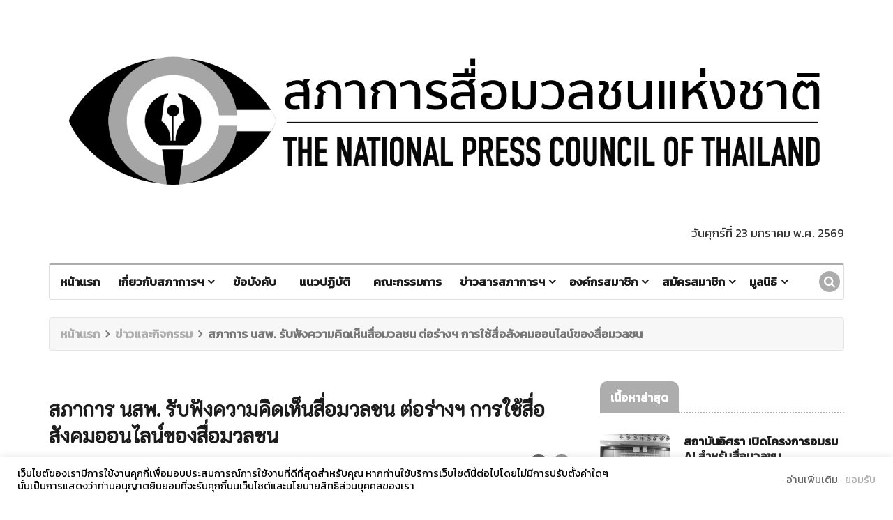

--- FILE ---
content_type: text/html; charset=UTF-8
request_url: https://www.presscouncil.or.th/5043
body_size: 16439
content:
<!DOCTYPE html>
<html lang="en">
<head>
<meta charset="utf-8">
<meta http-equiv="X-UA-Compatible" content="IE=edge">
<meta name="author" content="">
<meta name="theme-color" content="#6fbae3">
<meta name="title" content="">
<meta name="description" content="องค์กรวิชาชีพสื่อมวลชนที่ทำหน้าที่กำกับดูแลจริยธรรมสื่อหนังสือพิมพ์ โทรทัศน์ วิทยุ และออนไลน์ เพื่อให้ดำรงไว้ซึ่งมาตรฐานทางวิชาชีพ">
<meta name="keywords" content="Article, Blog, Business, Fashion, Magazine, Music, News, News Magazine, Newspaper, Politics, Travel">
<meta name="viewport" content="width=device-width, initial-scale=1.0">


<!--Favicon-->
<link rel="icon" href="https://www.presscouncil.or.th/wp-content/themes/presscouncil2021/images/favicon.ico" type="image/x-icon">

<!-- CSS -->
<link rel="stylesheet" href="https://www.presscouncil.or.th/wp-content/themes/presscouncil2021/css/bootstrap.min.css">
<link rel="stylesheet" href="https://www.presscouncil.or.th/wp-content/themes/presscouncil2021/css/style.css?v=1769132982">
<link rel="stylesheet" href="https://www.presscouncil.or.th/wp-content/themes/presscouncil2021/css/responsive.css">
<link rel="stylesheet" href="https://www.presscouncil.or.th/wp-content/themes/presscouncil2021/css/font-awesome.min.css">
<link rel="stylesheet" href="https://www.presscouncil.or.th/wp-content/themes/presscouncil2021/css/animate.css">
<link rel="stylesheet" href="https://www.presscouncil.or.th/wp-content/themes/presscouncil2021/css/owl.carousel.min.css">
<link rel="stylesheet" href="https://www.presscouncil.or.th/wp-content/themes/presscouncil2021/css/owl.theme.default.min.css">
<link rel="stylesheet" href="https://www.presscouncil.or.th/wp-content/themes/presscouncil2021/css/colorbox.css">
<link rel="preconnect" href="https://fonts.googleapis.com">
<link rel="preconnect" href="https://fonts.gstatic.com" crossorigin>
<link href="https://fonts.googleapis.com/css2?family=K2D&display=swap" rel="stylesheet">
<link rel="stylesheet" href="https://www.presscouncil.or.th/wp-content/themes/presscouncil2021/style.css?v=1769132982">
<!-- Google Tag Manager -->
<script>(function(w,d,s,l,i){w[l]=w[l]||[];w[l].push({'gtm.start':
new Date().getTime(),event:'gtm.js'});var f=d.getElementsByTagName(s)[0],
j=d.createElement(s),dl=l!='dataLayer'?'&l='+l:'';j.async=true;j.src=
'https://www.googletagmanager.com/gtm.js?id='+i+dl;f.parentNode.insertBefore(j,f);
})(window,document,'script','dataLayer','GTM-MP3TG7W');</script>
<!-- End Google Tag Manager -->

<meta name='robots' content='index, follow, max-image-preview:large, max-snippet:-1, max-video-preview:-1' />
<meta name="dlm-version" content="5.1.6">
	<!-- This site is optimized with the Yoast SEO plugin v26.7 - https://yoast.com/wordpress/plugins/seo/ -->
	<title>สภาการ นสพ. รับฟังความคิดเห็นสื่อมวลชน ต่อร่างฯ การใช้สื่อสังคมออนไลน์ของสื่อมวลชน - สภาการสื่อมวลชนแห่งชาติ</title>
	<link rel="canonical" href="https://www.presscouncil.or.th/5043" />
	<meta property="og:locale" content="th_TH" />
	<meta property="og:type" content="article" />
	<meta property="og:title" content="สภาการ นสพ. รับฟังความคิดเห็นสื่อมวลชน ต่อร่างฯ การใช้สื่อสังคมออนไลน์ของสื่อมวลชน - สภาการสื่อมวลชนแห่งชาติ" />
	<meta property="og:description" content="สภาการหนังสือพิมพ์แห่งชาติจัดรับฟังความคิดเห็นร่างแนวปฏ [&hellip;]" />
	<meta property="og:url" content="https://www.presscouncil.or.th/5043" />
	<meta property="og:site_name" content="สภาการสื่อมวลชนแห่งชาติ" />
	<meta property="article:published_time" content="2019-10-04T05:23:55+00:00" />
	<meta property="article:modified_time" content="2019-10-04T05:24:18+00:00" />
	<meta property="og:image" content="https://www.presscouncil.or.th/wp-content/uploads/2019/10/8671.jpg" />
	<meta property="og:image:width" content="1587" />
	<meta property="og:image:height" content="1031" />
	<meta property="og:image:type" content="image/jpeg" />
	<meta name="author" content="admin" />
	<meta name="twitter:card" content="summary_large_image" />
	<meta name="twitter:label1" content="Written by" />
	<meta name="twitter:data1" content="admin" />
	<script type="application/ld+json" class="yoast-schema-graph">{"@context":"https://schema.org","@graph":[{"@type":"Article","@id":"https://www.presscouncil.or.th/5043#article","isPartOf":{"@id":"https://www.presscouncil.or.th/5043"},"author":{"name":"admin","@id":"https://www.presscouncil.or.th/#/schema/person/d517c36d577f45f84b1b523d78d1c804"},"headline":"สภาการ นสพ. รับฟังความคิดเห็นสื่อมวลชน ต่อร่างฯ การใช้สื่อสังคมออนไลน์ของสื่อมวลชน","datePublished":"2019-10-04T05:23:55+00:00","dateModified":"2019-10-04T05:24:18+00:00","mainEntityOfPage":{"@id":"https://www.presscouncil.or.th/5043"},"wordCount":0,"commentCount":0,"publisher":{"@id":"https://www.presscouncil.or.th/#organization"},"image":{"@id":"https://www.presscouncil.or.th/5043#primaryimage"},"thumbnailUrl":"https://www.presscouncil.or.th/wp-content/uploads/2019/10/8671.jpg","articleSection":["กิจกรรมสภาการ"],"inLanguage":"th"},{"@type":"WebPage","@id":"https://www.presscouncil.or.th/5043","url":"https://www.presscouncil.or.th/5043","name":"สภาการ นสพ. รับฟังความคิดเห็นสื่อมวลชน ต่อร่างฯ การใช้สื่อสังคมออนไลน์ของสื่อมวลชน - สภาการสื่อมวลชนแห่งชาติ","isPartOf":{"@id":"https://www.presscouncil.or.th/#website"},"primaryImageOfPage":{"@id":"https://www.presscouncil.or.th/5043#primaryimage"},"image":{"@id":"https://www.presscouncil.or.th/5043#primaryimage"},"thumbnailUrl":"https://www.presscouncil.or.th/wp-content/uploads/2019/10/8671.jpg","datePublished":"2019-10-04T05:23:55+00:00","dateModified":"2019-10-04T05:24:18+00:00","breadcrumb":{"@id":"https://www.presscouncil.or.th/5043#breadcrumb"},"inLanguage":"th","potentialAction":[{"@type":"ReadAction","target":["https://www.presscouncil.or.th/5043"]}]},{"@type":"ImageObject","inLanguage":"th","@id":"https://www.presscouncil.or.th/5043#primaryimage","url":"https://www.presscouncil.or.th/wp-content/uploads/2019/10/8671.jpg","contentUrl":"https://www.presscouncil.or.th/wp-content/uploads/2019/10/8671.jpg","width":1587,"height":1031},{"@type":"BreadcrumbList","@id":"https://www.presscouncil.or.th/5043#breadcrumb","itemListElement":[{"@type":"ListItem","position":1,"name":"Home","item":"https://www.presscouncil.or.th/"},{"@type":"ListItem","position":2,"name":"สภาการ นสพ. รับฟังความคิดเห็นสื่อมวลชน ต่อร่างฯ การใช้สื่อสังคมออนไลน์ของสื่อมวลชน"}]},{"@type":"WebSite","@id":"https://www.presscouncil.or.th/#website","url":"https://www.presscouncil.or.th/","name":"สภาการสื่อมวลชนแห่งชาติ","description":"องค์กรสื่อที่กับดูแลทางด้านจริยธรรมสื่อที่เป็นสมาชิก","publisher":{"@id":"https://www.presscouncil.or.th/#organization"},"potentialAction":[{"@type":"SearchAction","target":{"@type":"EntryPoint","urlTemplate":"https://www.presscouncil.or.th/?s={search_term_string}"},"query-input":{"@type":"PropertyValueSpecification","valueRequired":true,"valueName":"search_term_string"}}],"inLanguage":"th"},{"@type":"Organization","@id":"https://www.presscouncil.or.th/#organization","name":"สภาการสื่อมวลชนแห่งชาติ","url":"https://www.presscouncil.or.th/","logo":{"@type":"ImageObject","inLanguage":"th","@id":"https://www.presscouncil.or.th/#/schema/logo/image/","url":"https://www.presscouncil.or.th/wp-content/uploads/2021/07/logo-npctpng.png","contentUrl":"https://www.presscouncil.or.th/wp-content/uploads/2021/07/logo-npctpng.png","width":411,"height":347,"caption":"สภาการสื่อมวลชนแห่งชาติ"},"image":{"@id":"https://www.presscouncil.or.th/#/schema/logo/image/"}},{"@type":"Person","@id":"https://www.presscouncil.or.th/#/schema/person/d517c36d577f45f84b1b523d78d1c804","name":"admin","image":{"@type":"ImageObject","inLanguage":"th","@id":"https://www.presscouncil.or.th/#/schema/person/image/","url":"https://secure.gravatar.com/avatar/66aeff094ad46e4435996b3207073d012bba44b7310e2e7c0a25a404a79b144b?s=96&d=mm&r=g","contentUrl":"https://secure.gravatar.com/avatar/66aeff094ad46e4435996b3207073d012bba44b7310e2e7c0a25a404a79b144b?s=96&d=mm&r=g","caption":"admin"},"url":"https://www.presscouncil.or.th/author/admin"}]}</script>
	<!-- / Yoast SEO plugin. -->


<link rel='dns-prefetch' href='//www.presscouncil.or.th' />
<link rel="alternate" title="oEmbed (JSON)" type="application/json+oembed" href="https://www.presscouncil.or.th/wp-json/oembed/1.0/embed?url=https%3A%2F%2Fwww.presscouncil.or.th%2F5043" />
<link rel="alternate" title="oEmbed (XML)" type="text/xml+oembed" href="https://www.presscouncil.or.th/wp-json/oembed/1.0/embed?url=https%3A%2F%2Fwww.presscouncil.or.th%2F5043&#038;format=xml" />
<style id='wp-img-auto-sizes-contain-inline-css' type='text/css'>
img:is([sizes=auto i],[sizes^="auto," i]){contain-intrinsic-size:3000px 1500px}
/*# sourceURL=wp-img-auto-sizes-contain-inline-css */
</style>
<link rel='stylesheet' id='dashicons-css' href='https://www.presscouncil.or.th/wp-includes/css/dashicons.min.css?ver=6.9' type='text/css' media='all' />
<link rel='stylesheet' id='post-views-counter-frontend-css' href='https://www.presscouncil.or.th/wp-content/plugins/post-views-counter/css/frontend.css?ver=1.7.0' type='text/css' media='all' />
<style id='wp-emoji-styles-inline-css' type='text/css'>

	img.wp-smiley, img.emoji {
		display: inline !important;
		border: none !important;
		box-shadow: none !important;
		height: 1em !important;
		width: 1em !important;
		margin: 0 0.07em !important;
		vertical-align: -0.1em !important;
		background: none !important;
		padding: 0 !important;
	}
/*# sourceURL=wp-emoji-styles-inline-css */
</style>
<style id='wp-block-library-inline-css' type='text/css'>
:root{--wp-block-synced-color:#7a00df;--wp-block-synced-color--rgb:122,0,223;--wp-bound-block-color:var(--wp-block-synced-color);--wp-editor-canvas-background:#ddd;--wp-admin-theme-color:#007cba;--wp-admin-theme-color--rgb:0,124,186;--wp-admin-theme-color-darker-10:#006ba1;--wp-admin-theme-color-darker-10--rgb:0,107,160.5;--wp-admin-theme-color-darker-20:#005a87;--wp-admin-theme-color-darker-20--rgb:0,90,135;--wp-admin-border-width-focus:2px}@media (min-resolution:192dpi){:root{--wp-admin-border-width-focus:1.5px}}.wp-element-button{cursor:pointer}:root .has-very-light-gray-background-color{background-color:#eee}:root .has-very-dark-gray-background-color{background-color:#313131}:root .has-very-light-gray-color{color:#eee}:root .has-very-dark-gray-color{color:#313131}:root .has-vivid-green-cyan-to-vivid-cyan-blue-gradient-background{background:linear-gradient(135deg,#00d084,#0693e3)}:root .has-purple-crush-gradient-background{background:linear-gradient(135deg,#34e2e4,#4721fb 50%,#ab1dfe)}:root .has-hazy-dawn-gradient-background{background:linear-gradient(135deg,#faaca8,#dad0ec)}:root .has-subdued-olive-gradient-background{background:linear-gradient(135deg,#fafae1,#67a671)}:root .has-atomic-cream-gradient-background{background:linear-gradient(135deg,#fdd79a,#004a59)}:root .has-nightshade-gradient-background{background:linear-gradient(135deg,#330968,#31cdcf)}:root .has-midnight-gradient-background{background:linear-gradient(135deg,#020381,#2874fc)}:root{--wp--preset--font-size--normal:16px;--wp--preset--font-size--huge:42px}.has-regular-font-size{font-size:1em}.has-larger-font-size{font-size:2.625em}.has-normal-font-size{font-size:var(--wp--preset--font-size--normal)}.has-huge-font-size{font-size:var(--wp--preset--font-size--huge)}.has-text-align-center{text-align:center}.has-text-align-left{text-align:left}.has-text-align-right{text-align:right}.has-fit-text{white-space:nowrap!important}#end-resizable-editor-section{display:none}.aligncenter{clear:both}.items-justified-left{justify-content:flex-start}.items-justified-center{justify-content:center}.items-justified-right{justify-content:flex-end}.items-justified-space-between{justify-content:space-between}.screen-reader-text{border:0;clip-path:inset(50%);height:1px;margin:-1px;overflow:hidden;padding:0;position:absolute;width:1px;word-wrap:normal!important}.screen-reader-text:focus{background-color:#ddd;clip-path:none;color:#444;display:block;font-size:1em;height:auto;left:5px;line-height:normal;padding:15px 23px 14px;text-decoration:none;top:5px;width:auto;z-index:100000}html :where(.has-border-color){border-style:solid}html :where([style*=border-top-color]){border-top-style:solid}html :where([style*=border-right-color]){border-right-style:solid}html :where([style*=border-bottom-color]){border-bottom-style:solid}html :where([style*=border-left-color]){border-left-style:solid}html :where([style*=border-width]){border-style:solid}html :where([style*=border-top-width]){border-top-style:solid}html :where([style*=border-right-width]){border-right-style:solid}html :where([style*=border-bottom-width]){border-bottom-style:solid}html :where([style*=border-left-width]){border-left-style:solid}html :where(img[class*=wp-image-]){height:auto;max-width:100%}:where(figure){margin:0 0 1em}html :where(.is-position-sticky){--wp-admin--admin-bar--position-offset:var(--wp-admin--admin-bar--height,0px)}@media screen and (max-width:600px){html :where(.is-position-sticky){--wp-admin--admin-bar--position-offset:0px}}
/*wp_block_styles_on_demand_placeholder:6972d3b6cb675*/
/*# sourceURL=wp-block-library-inline-css */
</style>
<style id='classic-theme-styles-inline-css' type='text/css'>
/*! This file is auto-generated */
.wp-block-button__link{color:#fff;background-color:#32373c;border-radius:9999px;box-shadow:none;text-decoration:none;padding:calc(.667em + 2px) calc(1.333em + 2px);font-size:1.125em}.wp-block-file__button{background:#32373c;color:#fff;text-decoration:none}
/*# sourceURL=/wp-includes/css/classic-themes.min.css */
</style>
<link rel='stylesheet' id='editorskit-frontend-css' href='https://www.presscouncil.or.th/wp-content/plugins/block-options/build/style.build.css?ver=new' type='text/css' media='all' />
<link rel='stylesheet' id='cookie-law-info-css' href='https://www.presscouncil.or.th/wp-content/plugins/cookie-law-info/legacy/public/css/cookie-law-info-public.css?ver=3.3.9.1' type='text/css' media='all' />
<link rel='stylesheet' id='cookie-law-info-gdpr-css' href='https://www.presscouncil.or.th/wp-content/plugins/cookie-law-info/legacy/public/css/cookie-law-info-gdpr.css?ver=3.3.9.1' type='text/css' media='all' />
<link rel='stylesheet' id='mrn-main-style-css' href='https://www.presscouncil.or.th/wp-content/plugins/mourning/css/main.css?ver=6.9' type='text/css' media='all' />
<style id='mrn-main-style-inline-css' type='text/css'>
html {
        filter: progidXImageTransform.Microsoft.BasicImage(grayscale=1);
        -webkit-filter: grayscale(100%);
        -moz-filter: grayscale(100%);
        -ms-filter: grayscale(100%);
        -o-filter: grayscale(100%);
        filter: grayscale(100%);
        filter: gray;
        }
/*# sourceURL=mrn-main-style-inline-css */
</style>
<link rel='stylesheet' id='dflip-style-css' href='https://www.presscouncil.or.th/wp-content/plugins/3d-flipbook-dflip-lite/assets/css/dflip.min.css?ver=2.4.20' type='text/css' media='all' />
<link rel='stylesheet' id='wp-pagenavi-css' href='https://www.presscouncil.or.th/wp-content/plugins/wp-pagenavi/pagenavi-css.css?ver=2.70' type='text/css' media='all' />
<link rel='stylesheet' id='tablepress-default-css' href='https://www.presscouncil.or.th/wp-content/plugins/tablepress/css/build/default.css?ver=3.2.6' type='text/css' media='all' />
<link rel='stylesheet' id='tmm-css' href='https://www.presscouncil.or.th/wp-content/plugins/team-members/inc/css/tmm_style.css?ver=6.9' type='text/css' media='all' />
<script type="text/javascript" src="https://www.presscouncil.or.th/wp-includes/js/jquery/jquery.min.js?ver=3.7.1" id="jquery-core-js"></script>
<script type="text/javascript" src="https://www.presscouncil.or.th/wp-includes/js/jquery/jquery-migrate.min.js?ver=3.4.1" id="jquery-migrate-js"></script>
<script type="text/javascript" id="cookie-law-info-js-extra">
/* <![CDATA[ */
var Cli_Data = {"nn_cookie_ids":[],"cookielist":[],"non_necessary_cookies":[],"ccpaEnabled":"","ccpaRegionBased":"","ccpaBarEnabled":"","strictlyEnabled":["necessary","obligatoire"],"ccpaType":"gdpr","js_blocking":"1","custom_integration":"","triggerDomRefresh":"","secure_cookies":""};
var cli_cookiebar_settings = {"animate_speed_hide":"500","animate_speed_show":"500","background":"#FFF","border":"#b1a6a6c2","border_on":"","button_1_button_colour":"#61a229","button_1_button_hover":"#4e8221","button_1_link_colour":"#1e73be","button_1_as_button":"","button_1_new_win":"","button_2_button_colour":"#333","button_2_button_hover":"#292929","button_2_link_colour":"#1e73be","button_2_as_button":"","button_2_hidebar":"","button_3_button_colour":"#dedfe0","button_3_button_hover":"#b2b2b3","button_3_link_colour":"#333333","button_3_as_button":"","button_3_new_win":"","button_4_button_colour":"#dedfe0","button_4_button_hover":"#b2b2b3","button_4_link_colour":"#333333","button_4_as_button":"","button_7_button_colour":"#61a229","button_7_button_hover":"#4e8221","button_7_link_colour":"#6fbae3","button_7_as_button":"","button_7_new_win":"","font_family":"inherit","header_fix":"","notify_animate_hide":"1","notify_animate_show":"","notify_div_id":"#cookie-law-info-bar","notify_position_horizontal":"right","notify_position_vertical":"bottom","scroll_close":"","scroll_close_reload":"","accept_close_reload":"","reject_close_reload":"","showagain_tab":"","showagain_background":"#fff","showagain_border":"#000","showagain_div_id":"#cookie-law-info-again","showagain_x_position":"100px","text":"#000000","show_once_yn":"","show_once":"10000","logging_on":"","as_popup":"","popup_overlay":"1","bar_heading_text":"","cookie_bar_as":"banner","popup_showagain_position":"bottom-right","widget_position":"left"};
var log_object = {"ajax_url":"https://www.presscouncil.or.th/wp-admin/admin-ajax.php"};
//# sourceURL=cookie-law-info-js-extra
/* ]]> */
</script>
<script type="text/javascript" src="https://www.presscouncil.or.th/wp-content/plugins/cookie-law-info/legacy/public/js/cookie-law-info-public.js?ver=3.3.9.1" id="cookie-law-info-js"></script>
<link rel="https://api.w.org/" href="https://www.presscouncil.or.th/wp-json/" /><link rel="alternate" title="JSON" type="application/json" href="https://www.presscouncil.or.th/wp-json/wp/v2/posts/5043" /><link rel="EditURI" type="application/rsd+xml" title="RSD" href="https://www.presscouncil.or.th/xmlrpc.php?rsd" />
<meta name="generator" content="WordPress 6.9" />
<link rel='shortlink' href='https://www.presscouncil.or.th/?p=5043' />
<link rel="icon" href="https://www.presscouncil.or.th/wp-content/uploads/2024/02/cropped-icon-32x32.jpg" sizes="32x32" />
<link rel="icon" href="https://www.presscouncil.or.th/wp-content/uploads/2024/02/cropped-icon-192x192.jpg" sizes="192x192" />
<link rel="apple-touch-icon" href="https://www.presscouncil.or.th/wp-content/uploads/2024/02/cropped-icon-180x180.jpg" />
<meta name="msapplication-TileImage" content="https://www.presscouncil.or.th/wp-content/uploads/2024/02/cropped-icon-270x270.jpg" />
</head>
<body>


<!-- Preloader Start -->
<div class="preloader">
    <div class="utf-preloader">
        <span></span>
        <span></span>
        <span></span>
    </div>
</div>
<!-- Preloader End -->

<div class="body-inner">
  <!-- Header start -->
  <header id="header" class="header">
    <div class="container">
      <div class="row">        
        <div class="col-md-12 col-sm-12 text-center">
          <div class="logo"> <a href="https://www.presscouncil.or.th/home"> <img src="https://www.presscouncil.or.th/wp-content/themes/presscouncil2021/images/logo1.png" alt=""> </a> </div>
          <!-- Show date Start -->
                    <div><p class="text-right">วันศุกร์ที่ 23 มกราคม พ.ศ. 2569</p></div>
          <!-- Show date ENd -->
        </div>
      </div>
    </div>
  </header>
  <!-- Header End -->
  
  <!-- Main Nav Start -->
  <div class="utf_main_nav_area clearfix utf_sticky">
    <div class="container">
      <div class="row">
        <nav class="navbar navbar-expand-lg col">
          <div class="utf_site_nav_inner float-left">
            <button class="navbar-toggler" type="button" data-toggle="collapse" data-target="#navbarSupportedContent" aria-controls="navbarSupportedContent" aria-expanded="true" aria-label="Toggle navigation"> <span class="navbar-toggler-icon"></span></button>           
            <div id="navbarSupportedContent" class="collapse navbar-collapse navbar-responsive-collapse">
              <ul id="menu-primary-menu" class="nav navbar-nav"><li id="menu-item-6249" class="menu-item menu-item-type-custom menu-item-object-custom menu-item-6249 nav-item"><a href="https://www.presscouncil.or.th/home">หน้าแรก</a></li>
<li id="menu-item-6290" class="menu-item menu-item-type-post_type menu-item-object-page current-post-parent menu-item-has-children dropdown menu-item-6290 nav-item"><a href="https://www.presscouncil.or.th/%e0%b9%80%e0%b8%81%e0%b8%b5%e0%b9%88%e0%b8%a2%e0%b8%a7%e0%b8%81%e0%b8%b1%e0%b8%9a%e0%b8%aa%e0%b8%a0%e0%b8%b2%e0%b8%81%e0%b8%b2%e0%b8%a3%e0%b8%aa%e0%b8%b7%e0%b9%88%e0%b8%ad%e0%b8%a1%e0%b8%a7%e0%b8%a5">เกี่ยวกับสภาการฯ</a>
<ul class="sub-menu utf_dropdown_menu">
	<li id="menu-item-6331" class="menu-item menu-item-type-post_type menu-item-object-page menu-item-6331 nav-item"><a href="https://www.presscouncil.or.th/%e0%b9%80%e0%b8%81%e0%b8%b5%e0%b9%88%e0%b8%a2%e0%b8%a7%e0%b8%81%e0%b8%b1%e0%b8%9a%e0%b8%aa%e0%b8%a0%e0%b8%b2%e0%b8%81%e0%b8%b2%e0%b8%a3%e0%b8%aa%e0%b8%b7%e0%b9%88%e0%b8%ad%e0%b8%a1%e0%b8%a7%e0%b8%a5/%e0%b8%a3%e0%b8%b9%e0%b9%89%e0%b8%88%e0%b8%b1%e0%b8%81%e0%b8%aa%e0%b8%a0%e0%b8%b2%e0%b8%81%e0%b8%b2%e0%b8%a3%e0%b8%aa%e0%b8%b7%e0%b9%88%e0%b8%ad%e0%b8%a1%e0%b8%a7%e0%b8%a5%e0%b8%8a%e0%b8%99%e0%b9%81">รู้จักสภาการสื่อมวลชนแห่งชาติ</a></li>
	<li id="menu-item-6333" class="menu-item menu-item-type-post_type menu-item-object-page menu-item-6333 nav-item"><a href="https://www.presscouncil.or.th/%e0%b9%80%e0%b8%81%e0%b8%b5%e0%b9%88%e0%b8%a2%e0%b8%a7%e0%b8%81%e0%b8%b1%e0%b8%9a%e0%b8%aa%e0%b8%a0%e0%b8%b2%e0%b8%81%e0%b8%b2%e0%b8%a3%e0%b8%aa%e0%b8%b7%e0%b9%88%e0%b8%ad%e0%b8%a1%e0%b8%a7%e0%b8%a5/%e0%b8%98%e0%b8%a3%e0%b8%a3%e0%b8%a1%e0%b8%99%e0%b8%b9%e0%b8%8d%e0%b8%aa%e0%b8%a0%e0%b8%b2%e0%b8%81%e0%b8%b2%e0%b8%a3%e0%b8%aa%e0%b8%b7%e0%b9%88%e0%b8%ad%e0%b8%a1%e0%b8%a7%e0%b8%a5%e0%b8%8a%e0%b8%99">ธรรมนูญสภาการสื่อมวลชนแห่งชาติ</a></li>
	<li id="menu-item-6332" class="menu-item menu-item-type-post_type menu-item-object-page menu-item-6332 nav-item"><a href="https://www.presscouncil.or.th/%e0%b9%80%e0%b8%81%e0%b8%b5%e0%b9%88%e0%b8%a2%e0%b8%a7%e0%b8%81%e0%b8%b1%e0%b8%9a%e0%b8%aa%e0%b8%a0%e0%b8%b2%e0%b8%81%e0%b8%b2%e0%b8%a3%e0%b8%aa%e0%b8%b7%e0%b9%88%e0%b8%ad%e0%b8%a1%e0%b8%a7%e0%b8%a5/%e0%b8%98%e0%b8%a3%e0%b8%a3%e0%b8%a1%e0%b8%99%e0%b8%b9%e0%b8%8d%e0%b8%aa%e0%b8%a0%e0%b8%b2%e0%b8%81%e0%b8%b2%e0%b8%a3%e0%b8%aa%e0%b8%b7%e0%b9%88%e0%b8%ad%e0%b8%a1%e0%b8%a7%e0%b8%a5%e0%b8%8a%e0%b8%99-2">ธรรมนูญสภาการสื่อมวลชนแห่งชาติ (ภาษาอังกฤษ)</a></li>
</ul>
</li>
<li id="menu-item-6253" class="menu-item menu-item-type-custom menu-item-object-custom menu-item-6253 nav-item"><a href="https://www.presscouncil.or.th/rule/">ข้อบังคับ</a></li>
<li id="menu-item-6259" class="menu-item menu-item-type-custom menu-item-object-custom menu-item-6259 nav-item"><a href="https://www.presscouncil.or.th/regulation/">แนวปฏิบัติ</a></li>
<li id="menu-item-6265" class="menu-item menu-item-type-custom menu-item-object-custom menu-item-6265 nav-item"><a href="https://www.presscouncil.or.th/council/">คณะกรรมการ</a></li>
<li id="menu-item-6341" class="menu-item menu-item-type-taxonomy menu-item-object-category menu-item-has-children dropdown menu-item-6341 nav-item"><a href="https://www.presscouncil.or.th/category/%e0%b8%82%e0%b9%88%e0%b8%b2%e0%b8%a7%e0%b8%aa%e0%b8%b2%e0%b8%a3%e0%b8%aa%e0%b8%a0%e0%b8%b2%e0%b8%81%e0%b8%b2%e0%b8%a3%e0%b8%af">ข่าวสารสภาการฯ</a>
<ul class="sub-menu utf_dropdown_menu">
	<li id="menu-item-10520" class="menu-item menu-item-type-taxonomy menu-item-object-category menu-item-10520 nav-item"><a href="https://www.presscouncil.or.th/category/%e0%b8%82%e0%b9%88%e0%b8%b2%e0%b8%a7%e0%b8%aa%e0%b8%b2%e0%b8%a3%e0%b8%aa%e0%b8%a0%e0%b8%b2%e0%b8%81%e0%b8%b2%e0%b8%a3%e0%b8%af">ข่าวสารสภาการฯ</a></li>
	<li id="menu-item-10519" class="menu-item menu-item-type-taxonomy menu-item-object-category menu-item-10519 nav-item"><a href="https://www.presscouncil.or.th/category/%e0%b8%a3%e0%b8%b9%e0%b9%89%e0%b8%97%e0%b8%b1%e0%b8%99%e0%b8%aa%e0%b8%b7%e0%b9%88%e0%b8%ad">รู้ทันสื่อ</a></li>
	<li id="menu-item-10522" class="menu-item menu-item-type-taxonomy menu-item-object-category current-post-ancestor current-menu-parent current-post-parent menu-item-10522 nav-item"><a href="https://www.presscouncil.or.th/category/%e0%b8%81%e0%b8%b4%e0%b8%88%e0%b8%81%e0%b8%a3%e0%b8%a3%e0%b8%a1%e0%b8%aa%e0%b8%a0%e0%b8%b2%e0%b8%81%e0%b8%b2%e0%b8%a3">กิจกรรมสภาการ</a></li>
	<li id="menu-item-10521" class="menu-item menu-item-type-taxonomy menu-item-object-category menu-item-10521 nav-item"><a href="https://www.presscouncil.or.th/category/%e0%b9%81%e0%b8%a7%e0%b8%94%e0%b8%a7%e0%b8%87%e0%b8%aa%e0%b8%b7%e0%b9%88%e0%b8%ad">แวดวงสื่อ</a></li>
	<li id="menu-item-10523" class="menu-item menu-item-type-taxonomy menu-item-object-dflip_category menu-item-10523 nav-item"><a href="https://www.presscouncil.or.th/book-category/%e0%b8%88%e0%b8%94%e0%b8%ab%e0%b8%a1%e0%b8%b2%e0%b8%a2%e0%b9%80%e0%b8%ab%e0%b8%95%e0%b8%b8">จดหมายเหตุ</a></li>
	<li id="menu-item-10524" class="menu-item menu-item-type-taxonomy menu-item-object-dflip_category menu-item-10524 nav-item"><a href="https://www.presscouncil.or.th/book-category/%e0%b8%ab%e0%b8%99%e0%b8%b1%e0%b8%87%e0%b8%aa%e0%b8%b7%e0%b8%ad%e0%b8%a3%e0%b8%b2%e0%b8%a2%e0%b8%87%e0%b8%b2%e0%b8%99%e0%b8%9b%e0%b8%a3%e0%b8%b0%e0%b8%88%e0%b8%b3%e0%b8%9b%e0%b8%b5">หนังสือรายงานประจำปี</a></li>
	<li id="menu-item-11139" class="menu-item menu-item-type-post_type menu-item-object-page menu-item-has-children dropdown menu-item-11139 nav-item"><a href="https://www.presscouncil.or.th/%e0%b9%82%e0%b8%84%e0%b8%a3%e0%b8%87%e0%b8%81%e0%b8%b2%e0%b8%a3">โครงการ</a>
	<ul class="sub-menu utf_dropdown_menu">
		<li id="menu-item-11140" class="menu-item menu-item-type-post_type menu-item-object-page menu-item-11140 nav-item"><a href="https://www.presscouncil.or.th/media-literacy-skills-children-newspapers-project">โครงการ “สร้างเสริมทักษะเท่าทันสื่อเพื่อเด็กด้วยหนังสือพิมพ์”</a></li>
		<li id="menu-item-11102" class="menu-item menu-item-type-post_type menu-item-object-post menu-item-11102 nav-item"><a href="https://www.presscouncil.or.th/11098">ประมวลกิจกรรมโรงเรียน โครงการ &#8220;สร้างเสริมทักษะเท่าทันสื่อเพื่อเด็กด้วยหนังสือพิมพ์&#8221;</a></li>
	</ul>
</li>
</ul>
</li>
<li id="menu-item-6276" class="menu-item menu-item-type-custom menu-item-object-custom menu-item-has-children dropdown menu-item-6276 nav-item"><a href="#">องค์กรสมาชิก</a>
<ul class="sub-menu utf_dropdown_menu">
	<li id="menu-item-6277" class="menu-item menu-item-type-post_type menu-item-object-page menu-item-6277 nav-item"><a href="https://www.presscouncil.or.th/%e0%b8%ad%e0%b8%87%e0%b8%84%e0%b9%8c%e0%b8%81%e0%b8%a3%e0%b8%aa%e0%b8%a1%e0%b8%b2%e0%b8%8a%e0%b8%b4%e0%b8%81/%e0%b8%ad%e0%b8%87%e0%b8%84%e0%b9%8c%e0%b8%81%e0%b8%a3%e0%b8%aa%e0%b8%a1%e0%b8%b2%e0%b8%8a%e0%b8%b4%e0%b8%81%e0%b8%ab%e0%b8%99%e0%b8%b1%e0%b8%87%e0%b8%aa%e0%b8%b7%e0%b8%ad%e0%b8%9e%e0%b8%b4%e0%b8%a1">องค์กรสมาชิกหนังสือพิมพ์ส่วนกลาง</a></li>
	<li id="menu-item-6279" class="menu-item menu-item-type-post_type menu-item-object-page menu-item-6279 nav-item"><a href="https://www.presscouncil.or.th/%e0%b8%ad%e0%b8%87%e0%b8%84%e0%b9%8c%e0%b8%81%e0%b8%a3%e0%b8%aa%e0%b8%a1%e0%b8%b2%e0%b8%8a%e0%b8%b4%e0%b8%81/%e0%b8%ad%e0%b8%87%e0%b8%84%e0%b9%8c%e0%b8%81%e0%b8%a3%e0%b8%aa%e0%b8%a1%e0%b8%b2%e0%b8%8a%e0%b8%b4%e0%b8%81%e0%b8%ab%e0%b8%99%e0%b8%b1%e0%b8%87%e0%b8%aa%e0%b8%b7%e0%b8%ad%e0%b8%9e%e0%b8%b4%e0%b8%a1-2">องค์กรสมาชิกหนังสือพิมพ์ท้องถิ่น</a></li>
	<li id="menu-item-6339" class="menu-item menu-item-type-post_type menu-item-object-page menu-item-6339 nav-item"><a href="https://www.presscouncil.or.th/%e0%b8%ad%e0%b8%87%e0%b8%84%e0%b9%8c%e0%b8%81%e0%b8%a3%e0%b8%aa%e0%b8%a1%e0%b8%b2%e0%b8%8a%e0%b8%b4%e0%b8%81/%e0%b8%aa%e0%b8%b3%e0%b8%99%e0%b8%b1%e0%b8%81%e0%b8%82%e0%b9%88%e0%b8%b2%e0%b8%a7%e0%b8%ad%e0%b8%ad%e0%b8%99%e0%b9%84%e0%b8%a5%e0%b8%99%e0%b9%8c">สำนักข่าวออนไลน์</a></li>
	<li id="menu-item-6340" class="menu-item menu-item-type-post_type menu-item-object-page menu-item-6340 nav-item"><a href="https://www.presscouncil.or.th/%e0%b8%ad%e0%b8%87%e0%b8%84%e0%b9%8c%e0%b8%81%e0%b8%a3%e0%b8%aa%e0%b8%a1%e0%b8%b2%e0%b8%8a%e0%b8%b4%e0%b8%81/%e0%b8%aa%e0%b8%96%e0%b8%b2%e0%b8%99%e0%b8%b5%e0%b9%82%e0%b8%97%e0%b8%a3%e0%b8%97%e0%b8%b1%e0%b8%a8%e0%b8%99%e0%b9%8c">สถานีโทรทัศน์</a></li>
</ul>
</li>
<li id="menu-item-6285" class="menu-item menu-item-type-custom menu-item-object-custom menu-item-has-children dropdown menu-item-6285 nav-item"><a href="#">สมัครสมาชิก</a>
<ul class="sub-menu utf_dropdown_menu">
	<li id="menu-item-6287" class="menu-item menu-item-type-post_type menu-item-object-page menu-item-6287 nav-item"><a href="https://www.presscouncil.or.th/%e0%b8%aa%e0%b8%a1%e0%b8%b1%e0%b8%84%e0%b8%a3%e0%b8%aa%e0%b8%a1%e0%b8%b2%e0%b8%8a%e0%b8%b4%e0%b8%81/%e0%b8%82%e0%b8%b1%e0%b9%89%e0%b8%99%e0%b8%95%e0%b8%ad%e0%b8%99%e0%b8%81%e0%b8%b2%e0%b8%a3%e0%b8%aa%e0%b8%a1%e0%b8%b1%e0%b8%84%e0%b8%a3%e0%b8%aa%e0%b8%a1%e0%b8%b2%e0%b8%8a%e0%b8%b4%e0%b8%81%e0%b8%aa">ขั้นตอนการสมัครสมาชิก</a></li>
	<li id="menu-item-6286" class="menu-item menu-item-type-post_type menu-item-object-page menu-item-6286 nav-item"><a href="https://www.presscouncil.or.th/%e0%b8%aa%e0%b8%a1%e0%b8%b1%e0%b8%84%e0%b8%a3%e0%b8%aa%e0%b8%a1%e0%b8%b2%e0%b8%8a%e0%b8%b4%e0%b8%81/%e0%b9%83%e0%b8%9a%e0%b8%aa%e0%b8%a1%e0%b8%b1%e0%b8%84%e0%b8%a3%e0%b8%aa%e0%b8%a1%e0%b8%b2%e0%b8%8a%e0%b8%b4%e0%b8%81">ใบสมัครสมาชิก</a></li>
</ul>
</li>
<li id="menu-item-6280" class="menu-item menu-item-type-custom menu-item-object-custom menu-item-has-children dropdown menu-item-6280 nav-item"><a href="#">มูลนิธิ</a>
<ul class="sub-menu utf_dropdown_menu">
	<li id="menu-item-6282" class="menu-item menu-item-type-post_type menu-item-object-page menu-item-6282 nav-item"><a href="https://www.presscouncil.or.th/%e0%b8%a1%e0%b8%b9%e0%b8%a5%e0%b8%99%e0%b8%b4%e0%b8%98%e0%b8%b4%e0%b8%aa%e0%b8%a0%e0%b8%b2%e0%b8%81%e0%b8%b2%e0%b8%a3%e0%b8%aa%e0%b8%b7%e0%b9%88%e0%b8%ad%e0%b8%a1%e0%b8%a7%e0%b8%a5%e0%b8%8a%e0%b8%99/%e0%b8%82%e0%b9%89%e0%b8%ad%e0%b8%9a%e0%b8%b1%e0%b8%87%e0%b8%84%e0%b8%b1%e0%b8%9a%e0%b8%a1%e0%b8%b9%e0%b8%a5%e0%b8%99%e0%b8%b4%e0%b8%98%e0%b8%b4">ข้อบังคับมูลนิธิ</a></li>
	<li id="menu-item-6343" class="menu-item menu-item-type-post_type menu-item-object-page menu-item-6343 nav-item"><a href="https://www.presscouncil.or.th/%e0%b8%a1%e0%b8%b9%e0%b8%a5%e0%b8%99%e0%b8%b4%e0%b8%98%e0%b8%b4%e0%b8%aa%e0%b8%a0%e0%b8%b2%e0%b8%81%e0%b8%b2%e0%b8%a3%e0%b8%aa%e0%b8%b7%e0%b9%88%e0%b8%ad%e0%b8%a1%e0%b8%a7%e0%b8%a5%e0%b8%8a%e0%b8%99/%e0%b8%81%e0%b8%a3%e0%b8%a3%e0%b8%a1%e0%b8%81%e0%b8%b2%e0%b8%a3%e0%b8%a1%e0%b8%b9%e0%b8%a5%e0%b8%99%e0%b8%b4%e0%b8%98%e0%b8%b4">กรรมการมูลนิธิ</a></li>
</ul>
</li>
</ul>            </div>            
          </div>
        </nav>        
        <div class="utf_nav_search"> <span id="search"><i class="fa fa-search"></i></span> </div>        
        <div class="utf_search_block" style="display: none;">
          <form method="get" action="https://www.presscouncil.or.th">
          <input name="s" type="text" class="form-control" placeholder="Type what you want and enter">
          <span class="utf_search_close">&times;</span> 
          </form>
		</div>        
      </div>
    </div>    
  </div>
<!-- Page Title Start -->
<div class="page-title">
<div class="container">
    <div class="row">
    <div class="col-md-12">
        <ul class="breadcrumb">
        <li><a href="https://www.presscouncil.or.th">หน้าแรก</a></li>
                                    <li><a href="javascript:;">ข่าวและกิจกรรม</a></li>
                                                    <li>สภาการ นสพ. รับฟังความคิดเห็นสื่อมวลชน ต่อร่างฯ การใช้สื่อสังคมออนไลน์ของสื่อมวลชน</li>
        </ul>
    </div>
    </div>
</div>
</div>
<!-- Page title end -->  <section class="utf_block_wrapper">
    <div class="container">
      <div class="row">
        <div class="col-lg-8 col-md-12">
          <div class="single-post">
            <div class="utf_post_title-area">
              <h2 class="utf_post_title">สภาการ นสพ. รับฟังความคิดเห็นสื่อมวลชน ต่อร่างฯ การใช้สื่อสังคมออนไลน์ของสื่อมวลชน</h2>
              <div class="utf_post_meta">
                                <span class="utf_post_author"> By admin</span>
                                <span class="utf_post_date"><i class="fa fa-clock-o"></i>ตุลาคม 4, 2019</span>
                <span class="post-hits"><i class="fa fa-eye"></i> 1059</span>

                <ul class="social-icon float-right">
    <li><a href="javascript:;" onclick="fbShare();"><i class="fa fa-facebook"></i></a></li>
    <li><a href="javascript:;" onclick="tweetShare();" target="_blank"><i class="fa fa-twitter"></i></a></li>
</ul>
              </div>
            </div>
            
            <div class="utf_post_content-area">
              <div class="entry-content">
                <p style="text-align: center;"><a href="http://www.presscouncil.or.th/wp-content/uploads/2019/10/8671.jpg"><img fetchpriority="high" decoding="async" class="aligncenter size-large wp-image-5046" src="http://www.presscouncil.or.th/wp-content/uploads/2019/10/8671-650x422.jpg" alt="" width="450" height="292" srcset="https://www.presscouncil.or.th/wp-content/uploads/2019/10/8671-650x422.jpg 650w, https://www.presscouncil.or.th/wp-content/uploads/2019/10/8671-300x195.jpg 300w, https://www.presscouncil.or.th/wp-content/uploads/2019/10/8671-768x499.jpg 768w, https://www.presscouncil.or.th/wp-content/uploads/2019/10/8671-262x170.jpg 262w, https://www.presscouncil.or.th/wp-content/uploads/2019/10/8671.jpg 1587w" sizes="(max-width: 450px) 100vw, 450px" /></a></p>
<p>สภาการหนังสือพิมพ์แห่งชาติจัดรับฟังความคิดเห็นร่างแนวปฏิบัติ เรื่อง การใช้สื่อสังคมออนไลน์ของสื่อมวลชน ณ อาคารสมาคมนักข่าวนักหนังสือพิมพ์แห่งประเทศไทย โดยในช่วงเช้าเป็นการรับฟังความคิดเห็นจากสื่อมวลชน ทั้งหนังสือพิมพ์ โทรทัศน์ และออนไลน์ เมื่อวันที่ 4 ต.ค. 2562</p>
<p style="text-align: center;"><a href="http://www.presscouncil.or.th/wp-content/uploads/2019/10/8514-e1570166552277.jpg"><img decoding="async" class="aligncenter size-large wp-image-5045" src="http://www.presscouncil.or.th/wp-content/uploads/2019/10/8514-e1570166552277-650x416.jpg" alt="" width="450" height="288" srcset="https://www.presscouncil.or.th/wp-content/uploads/2019/10/8514-e1570166552277-650x416.jpg 650w, https://www.presscouncil.or.th/wp-content/uploads/2019/10/8514-e1570166552277-300x192.jpg 300w, https://www.presscouncil.or.th/wp-content/uploads/2019/10/8514-e1570166552277-768x491.jpg 768w, https://www.presscouncil.or.th/wp-content/uploads/2019/10/8514-e1570166552277-262x168.jpg 262w, https://www.presscouncil.or.th/wp-content/uploads/2019/10/8514-e1570166552277.jpg 1477w" sizes="(max-width: 450px) 100vw, 450px" /></a></p>
<p style="text-align: center;"><a href="http://www.presscouncil.or.th/wp-content/uploads/2019/10/8521.jpg"><img decoding="async" class="aligncenter wp-image-5044 size-large" src="http://www.presscouncil.or.th/wp-content/uploads/2019/10/8521-e1570166587234-650x419.jpg" alt="" width="450" height="290" srcset="https://www.presscouncil.or.th/wp-content/uploads/2019/10/8521-e1570166587234-650x419.jpg 650w, https://www.presscouncil.or.th/wp-content/uploads/2019/10/8521-e1570166587234-300x194.jpg 300w, https://www.presscouncil.or.th/wp-content/uploads/2019/10/8521-e1570166587234-768x495.jpg 768w, https://www.presscouncil.or.th/wp-content/uploads/2019/10/8521-e1570166587234-262x169.jpg 262w, https://www.presscouncil.or.th/wp-content/uploads/2019/10/8521-e1570166587234.jpg 1465w" sizes="(max-width: 450px) 100vw, 450px" /></a></p>
<p></br> </p>
              </div>

               
              <div class="share-items clearfix">
    <ul class="post-social-icons unstyled">
        <li class="facebook"> <a href="javascript:;" onclick="fbShare();"> <i class="fa fa-facebook"></i> <span class="ts-social-title">Facebook</span></a> </li>
        <li class="twitter"> <a href="javascript:;" onclick="tweetShare();"> <i class="fa fa-twitter"></i> <span class="ts-social-title">Twitter</span></a> </li>
    </ul>
</div>        

            </div>
          </div>

                    <div class="related-posts block color-primary">
            <h3 class="utf_block_title"><span>ข่าวและกิจกรรม อื่นๆ</span></h3>
            <div id="utf_latest_news_slide" class="owl-carousel owl-theme utf_latest_news_slide">
              <div class="item" >
    <div class="post 11440 utf_post_block_style  clearfix">
                    <div class="utf_post_thumb">
                <a href="https://www.presscouncil.or.th/11440">
                    <figure class="image object-fit">
                                                <img class="img-fluid" src="https://www.presscouncil.or.th/wp-content/uploads/2026/01/1-AI-190126-850x565.jpg" alt="" />
                                            </figure>
                </a>
            </div>
            <div class="utf_post_content w-100">
                <h2 class="utf_post_title title-small">
                    <a href="https://www.presscouncil.or.th/11440">สถาบันอิศรา เปิดโครงการอบรม AI สำหรับสื่อมวลชน</a>
                </h2>
                	
                            </div>
            </div>
</div><div class="item" >
    <div class="post 11437 utf_post_block_style  clearfix">
                    <div class="utf_post_thumb">
                <a href="https://www.presscouncil.or.th/11437">
                    <figure class="image object-fit">
                                                <img class="img-fluid" src="https://www.presscouncil.or.th/wp-content/uploads/2024/08/670813ภาพคอลัมน์เว็บไซต์.png" alt="" />
                                            </figure>
                </a>
            </div>
            <div class="utf_post_content w-100">
                <h2 class="utf_post_title title-small">
                    <a href="https://www.presscouncil.or.th/11437">สภาการสื่อฯ เห็นชอบตามมติคณะกรรมการจริยธรรม เรื่องร้องเรียนเดลินิวส์ออนไลน์</a>
                </h2>
                	
                            </div>
            </div>
</div><div class="item" >
    <div class="post 11426 utf_post_block_style  clearfix">
                    <div class="utf_post_thumb">
                <a href="https://www.presscouncil.or.th/11426">
                    <figure class="image object-fit">
                                                <img class="img-fluid" src="https://www.presscouncil.or.th/wp-content/uploads/2026/01/มติชน-48-ปี-850x565.jpg" alt="" />
                                            </figure>
                </a>
            </div>
            <div class="utf_post_content w-100">
                <h2 class="utf_post_title title-small">
                    <a href="https://www.presscouncil.or.th/11426">สภาการสื่อฯ แสดงความยินดี 48 ปี นสพ.มติชน</a>
                </h2>
                	
                            </div>
            </div>
</div><div class="item" >
    <div class="post 11418 utf_post_block_style  clearfix">
                    <div class="utf_post_thumb">
                <a href="https://www.presscouncil.or.th/11418">
                    <figure class="image object-fit">
                                                <img class="img-fluid" src="https://www.presscouncil.or.th/wp-content/uploads/2025/12/mediaethic_2025_final2-850x565.png" alt="" />
                                            </figure>
                </a>
            </div>
            <div class="utf_post_content w-100">
                <h2 class="utf_post_title title-small">
                    <a href="https://www.presscouncil.or.th/11418">รายงานสถานการณ์ด้านจริยธรรมวิชาชีพสื่อมวลชน ประจำปี 2568</a>
                </h2>
                	
                            </div>
            </div>
</div><div class="item" >
    <div class="post 11413 utf_post_block_style  clearfix">
                    <div class="utf_post_thumb">
                <a href="https://www.presscouncil.or.th/11413">
                    <figure class="image object-fit">
                                                <img class="img-fluid" src="https://www.presscouncil.or.th/wp-content/uploads/2025/12/76-ปี-ไทยรัฐ-850x565.jpg" alt="" />
                                            </figure>
                </a>
            </div>
            <div class="utf_post_content w-100">
                <h2 class="utf_post_title title-small">
                    <a href="https://www.presscouncil.or.th/11413">สภาการสื่อมวลชนฯ แสดงความยินดี 76 ปี ไทยรัฐ</a>
                </h2>
                	
                            </div>
            </div>
</div>            </div>         
          </div>
                     
        </div>
        
        <div class="col-lg-4 col-md-12">
          <div class="sidebar utf_sidebar_right">

            <div class="widget block color-primary">
    <h3 class="utf_block_title"><span>เนื้อหาล่าสุด</span></h3>
    <div class="utf_list_post_block">
    <div class="utf_list_post">
        <div class="clearfix" >
    <div class="post 11440 utf_post_block_style post-float  clearfix">
                    <div class="utf_post_thumb">
                <a href="https://www.presscouncil.or.th/11440">
                    <figure class="image object-fit">
                                                <img class="img-fluid" src="https://www.presscouncil.or.th/wp-content/uploads/2026/01/1-AI-190126-850x565.jpg" alt="" />
                                            </figure>
                </a>
            </div>
            <div class="utf_post_content w-100">
                <h2 class="utf_post_title title-small">
                    <a href="https://www.presscouncil.or.th/11440">สถาบันอิศรา เปิดโครงการอบรม AI สำหรับสื่อมวลชน</a>
                </h2>
                                    <div class="utf_post_meta text-left">
                        <!--<span class="utf_post_author"><i class="fa fa-user"></i>admin</span>-->
                        <span class="utf_post_date"><i class="fa fa-clock-o"></i>มกราคม 19, 2026</span>
                        <!-- <span class="post-comment pull-right"><i class="fa fa-comments-o"></i> <a href="#" class="comments-link"><span>03</span></a></span> -->
                    </div>
                	
                            </div>
            </div>
</div><div class="clearfix" >
    <div class="post 11437 utf_post_block_style post-float  clearfix">
                    <div class="utf_post_thumb">
                <a href="https://www.presscouncil.or.th/11437">
                    <figure class="image object-fit">
                                                <img class="img-fluid" src="https://www.presscouncil.or.th/wp-content/uploads/2024/08/670813ภาพคอลัมน์เว็บไซต์.png" alt="" />
                                            </figure>
                </a>
            </div>
            <div class="utf_post_content w-100">
                <h2 class="utf_post_title title-small">
                    <a href="https://www.presscouncil.or.th/11437">สภาการสื่อฯ เห็นชอบตามมติคณะกรรมการจริยธรรม เรื่องร้องเรียนเดลินิวส์ออนไลน์</a>
                </h2>
                                    <div class="utf_post_meta text-left">
                        <!--<span class="utf_post_author"><i class="fa fa-user"></i>admin</span>-->
                        <span class="utf_post_date"><i class="fa fa-clock-o"></i>มกราคม 15, 2026</span>
                        <!-- <span class="post-comment pull-right"><i class="fa fa-comments-o"></i> <a href="#" class="comments-link"><span>03</span></a></span> -->
                    </div>
                	
                            </div>
            </div>
</div><div class="clearfix" >
    <div class="post 11426 utf_post_block_style post-float  clearfix">
                    <div class="utf_post_thumb">
                <a href="https://www.presscouncil.or.th/11426">
                    <figure class="image object-fit">
                                                <img class="img-fluid" src="https://www.presscouncil.or.th/wp-content/uploads/2026/01/มติชน-48-ปี-850x565.jpg" alt="" />
                                            </figure>
                </a>
            </div>
            <div class="utf_post_content w-100">
                <h2 class="utf_post_title title-small">
                    <a href="https://www.presscouncil.or.th/11426">สภาการสื่อฯ แสดงความยินดี 48 ปี นสพ.มติชน</a>
                </h2>
                                    <div class="utf_post_meta text-left">
                        <!--<span class="utf_post_author"><i class="fa fa-user"></i>admin</span>-->
                        <span class="utf_post_date"><i class="fa fa-clock-o"></i>มกราคม 9, 2026</span>
                        <!-- <span class="post-comment pull-right"><i class="fa fa-comments-o"></i> <a href="#" class="comments-link"><span>03</span></a></span> -->
                    </div>
                	
                            </div>
            </div>
</div>    </div>
    </div>
</div>
                        <div class="widget widget-tags block color-primary">
    <h3 class="utf_block_title"><span>Tag</span></h3>
    <ul class="unstyled clearfix">
            
    <li><a href="https://www.presscouncil.or.th/tag/xit6-2">#xit=6</a></li>
                
    <li><a href="https://www.presscouncil.or.th/tag/14%e0%b8%95%e0%b8%b8%e0%b8%a5%e0%b8%b2">14ตุลา</a></li>
                
    <li><a href="https://www.presscouncil.or.th/tag/26%e0%b8%9b%e0%b8%b5%e0%b8%aa%e0%b8%a0%e0%b8%b2%e0%b8%81%e0%b8%b2%e0%b8%a3%e0%b8%aa%e0%b8%b7%e0%b9%88%e0%b8%ad%e0%b8%a1%e0%b8%a7%e0%b8%a5%e0%b8%8a%e0%b8%99%e0%b9%81%e0%b8%ab%e0%b9%88%e0%b8%87%e0%b8%8a">26ปีสภาการสื่อมวลชนแห่งชาติ</a></li>
                
    <li><a href="https://www.presscouncil.or.th/tag/28%e0%b8%9b%e0%b8%b5%e0%b8%aa%e0%b8%a0%e0%b8%b2%e0%b8%81%e0%b8%b2%e0%b8%a3%e0%b8%aa%e0%b8%b7%e0%b9%88%e0%b8%ad%e0%b8%a1%e0%b8%a7%e0%b8%a5%e0%b8%8a%e0%b8%99">28ปีสภาการสื่อมวลชน</a></li>
                
    <li><a href="https://www.presscouncil.or.th/tag/6-%e0%b8%ad%e0%b8%87%e0%b8%84%e0%b9%8c%e0%b8%81%e0%b8%a3%e0%b8%a7%e0%b8%b4%e0%b8%8a%e0%b8%b2%e0%b8%8a%e0%b8%b5%e0%b8%9e%e0%b8%aa%e0%b8%b7%e0%b9%88%e0%b8%ad">6 องค์กรวิชาชีพสื่อ</a></li>
                
    <li><a href="https://www.presscouncil.or.th/tag/7-11">7-11</a></li>
                
    <li><a href="https://www.presscouncil.or.th/tag/afs">AFS</a></li>
                
    <li><a href="https://www.presscouncil.or.th/tag/ai">AI</a></li>
                
    <li><a href="https://www.presscouncil.or.th/tag/apec">APEC</a></li>
                
    <li><a href="https://www.presscouncil.or.th/tag/cofact">Cofact</a></li>
        </ul>
</div>
          </div>
        </div> 

      </div>
    </div>
  </section>
<!-- Footer Start -->  
<footer id="footer" class="footer">
    <div class="utf_footer_main">
      <div class="container">
        <div class="row">
          <div class="col-lg-4 col-sm-12 col-xs-12 footer-widget contact-widget">
            <h3 class="widget-title">สำนักเลขาธิการสภาการสื่อมวลชนแห่งชาติ</h3>
            <ul>
              <li><i class="fa fa-home"></i>ห้องบุษบงกช ซี โรงแรมรอยัลริเวอร์ เลขที่ 219 ซอยจรัญสนิทวงศ์ 66/1 ถนนจรัญสนิทวงศ์ แขวงบางพลัด เขตบางพลัด กรุงเทพมหานคร 10700 <strong>(สำนักงานชั่วคราว)</strong></li>
              <li><i class="fa fa-phone"></i> <a href="tel:026689900">0-2668-9900</a>
              <li><i class="fa fa-envelope-o"></i> <a href="mailto:info@presscouncil.or.th">info@presscouncil.or.th</a></li>             
            </ul>
            <ul class="unstyled utf_footer_social">
                <li><a title="Facebook" href="https://www.facebook.com/PressCouncilThailand" target="_blank"><i class="fa fa-facebook"></i></a></li>
                <li><a title="Twitter" href="https://www.facebook.com/PressCouncilThailand" target="_blank"><i class="fa fa-twitter"></i></a></li> 
                <li><a title="Youtube" href="https://www.youtube.com/channel/UCYT4uSPu1Y2AVB2cT91tT4g" target="_blank"><i class="fa fa-youtube"></i></a></li> 
            </ul>


        <div class="row utf_post_thumb">
          <div class="col-lg-6 col-sm-6 col-xs-12">
          <img src="https://www.presscouncil.or.th/wp-content/themes/presscouncil2021/images/S__6242332.jpg" alt="" class="">
        </div>
        </div>


        
          </div>
          
          <div class="col-lg-4 col-sm-12 col-xs-12 footer-widget widget-categories">
            <h3 class="widget-title">ข่าวและกิจกรรม</h3>
                        <ul>
                            <li><i class="fa fa-angle-double-right"></i><a href="https://www.presscouncil.or.th/category/%e0%b8%81%e0%b8%b4%e0%b8%88%e0%b8%81%e0%b8%a3%e0%b8%a3%e0%b8%a1%e0%b8%aa%e0%b8%a0%e0%b8%b2%e0%b8%81%e0%b8%b2%e0%b8%a3"><span class="catTitle">กิจกรรมสภาการ</span><span class="catCounter"> (563)</span></a> </li>
                            <li><i class="fa fa-angle-double-right"></i><a href="https://www.presscouncil.or.th/category/%e0%b8%82%e0%b9%88%e0%b8%b2%e0%b8%a7%e0%b8%aa%e0%b8%b2%e0%b8%a3%e0%b8%aa%e0%b8%a0%e0%b8%b2%e0%b8%81%e0%b8%b2%e0%b8%a3%e0%b8%af"><span class="catTitle">ข่าวสารสภาการฯ</span><span class="catCounter"> (155)</span></a> </li>
                            <li><i class="fa fa-angle-double-right"></i><a href="https://www.presscouncil.or.th/category/%e0%b8%a3%e0%b8%b9%e0%b9%89%e0%b8%97%e0%b8%b1%e0%b8%99%e0%b8%aa%e0%b8%b7%e0%b9%88%e0%b8%ad"><span class="catTitle">รู้ทันสื่อ</span><span class="catCounter"> (38)</span></a> </li>
                            <li><i class="fa fa-angle-double-right"></i><a href="https://www.presscouncil.or.th/category/%e0%b9%81%e0%b8%99%e0%b8%a7%e0%b8%9b%e0%b8%8f%e0%b8%b4%e0%b8%9a%e0%b8%b1%e0%b8%95%e0%b8%b4"><span class="catTitle">แนวปฏิบัติ</span><span class="catCounter"> (1)</span></a> </li>
                            <li><i class="fa fa-angle-double-right"></i><a href="https://www.presscouncil.or.th/category/%e0%b9%81%e0%b8%a7%e0%b8%94%e0%b8%a7%e0%b8%87%e0%b8%aa%e0%b8%b7%e0%b9%88%e0%b8%ad"><span class="catTitle">แวดวงสื่อ</span><span class="catCounter"> (465)</span></a> </li>
                            <li><i class="fa fa-angle-double-right"></i><a href="https://www.presscouncil.or.th/category/%e0%b9%82%e0%b8%84%e0%b8%a3%e0%b8%87%e0%b8%81%e0%b8%b2%e0%b8%a3"><span class="catTitle">โครงการ</span><span class="catCounter"> (6)</span></a> </li>
                          </ul>
                        
            <h3 class="widget-title mt-5">การติดต่อเรื่องร้องเรียน</h3>
            <ul><li><i class="fa fa-angle-double-right"></i><a href="https://complain.presscouncil.or.th/complaint.php">ร้องเรียนจริยธรรมองค์กรสมาชิก</a></li></ul>
          </div>
      
          <div class="col-lg-4 col-sm-12 col-xs-12 footer-widget">
            <h3 class="widget-title">เนื้อหาล่าสุด</h3>
                        <div class="utf_list_post_block">
              <div class="utf_list_post">
                <div class="clearfix" >
    <div class="post 11440 utf_post_block_style post-float clearfix">
                    <div class="utf_post_thumb">
                <a href="https://www.presscouncil.or.th/11440">
                    <figure class="image object-fit">
                                                <img class="img-fluid" src="https://www.presscouncil.or.th/wp-content/uploads/2026/01/1-AI-190126-850x565.jpg" alt="" />
                                            </figure>
                </a>
            </div>
            <div class="utf_post_content w-100">
                <h2 class="utf_post_title title-small">
                    <a href="https://www.presscouncil.or.th/11440">สถาบันอิศรา เปิดโครงการอบรม AI สำหรับสื่อมวลชน</a>
                </h2>
                                    <div class="utf_post_meta text-left">
                        <!--<span class="utf_post_author"><i class="fa fa-user"></i>admin</span>-->
                        <span class="utf_post_date"><i class="fa fa-clock-o"></i>มกราคม 19, 2026</span>
                        <!-- <span class="post-comment pull-right"><i class="fa fa-comments-o"></i> <a href="#" class="comments-link"><span>03</span></a></span> -->
                    </div>
                	
                            </div>
            </div>
</div><div class="clearfix" >
    <div class="post 11437 utf_post_block_style post-float clearfix">
                    <div class="utf_post_thumb">
                <a href="https://www.presscouncil.or.th/11437">
                    <figure class="image object-fit">
                                                <img class="img-fluid" src="https://www.presscouncil.or.th/wp-content/uploads/2024/08/670813ภาพคอลัมน์เว็บไซต์.png" alt="" />
                                            </figure>
                </a>
            </div>
            <div class="utf_post_content w-100">
                <h2 class="utf_post_title title-small">
                    <a href="https://www.presscouncil.or.th/11437">สภาการสื่อฯ เห็นชอบตามมติคณะกรรมการจริยธรรม เรื่องร้องเรียนเดลินิวส์ออนไลน์</a>
                </h2>
                                    <div class="utf_post_meta text-left">
                        <!--<span class="utf_post_author"><i class="fa fa-user"></i>admin</span>-->
                        <span class="utf_post_date"><i class="fa fa-clock-o"></i>มกราคม 15, 2026</span>
                        <!-- <span class="post-comment pull-right"><i class="fa fa-comments-o"></i> <a href="#" class="comments-link"><span>03</span></a></span> -->
                    </div>
                	
                            </div>
            </div>
</div>              </div>
            </div> 
                                  
          </div>    
        </div>
      </div>
    </div>    
</footer>
<!-- Footer End -->
  
<!-- Copyright Start -->   
<div class="copyright">
    <div class="container">
      <div class="row">
        <div class="col-sm-12 col-md-12 text-center">
          <div class="utf_copyright_info"> <span>Copyright © 2021 All Rights Reserved.</span>
                <div id="truehits_div"></div>
          </div>
        </div>        
      </div>      
      <div id="back-to-top" class="back-to-top">
        <button class="btn btn-primary" title="Back to Top"> <i class="fa fa-angle-up"></i> </button>
      </div>
    </div>
</div>
<!-- Copyright End -->
</div>
  
<!-- Javascript Files --> 
<script src="https://www.presscouncil.or.th/wp-content/themes/presscouncil2021/js/jquery-3.2.1.min.js"></script> 
<script src="https://www.presscouncil.or.th/wp-content/themes/presscouncil2021/js/bootstrap.min.js"></script> 
<script src="https://www.presscouncil.or.th/wp-content/themes/presscouncil2021/js/owl.carousel.min.js"></script> 
<script src="https://www.presscouncil.or.th/wp-content/themes/presscouncil2021/js/jquery.colorbox.js"></script>
<script src="https://www.presscouncil.or.th/wp-content/themes/presscouncil2021/js/smoothscroll.js"></script> 
<script src="https://www.presscouncil.or.th/wp-content/themes/presscouncil2021/js/custom_script.js?v=1"></script>
<script src="https://www.presscouncil.or.th/wp-content/themes/presscouncil2021/js/share.js"></script>
<script src="https://www.presscouncil.or.th/wp-content/themes/presscouncil2021/js/form.js?v=1"></script>

<script type="text/javascript">
  (function() {
    var ga1 = document.createElement('script'); ga1.type = 'text/javascript';
    ga1.async = true;
    ga1.src = "//lvs.truehits.in.th/dataa/t0032248.js";
    var s = document.getElementsByTagName('script')[0]; s.parentNode.insertBefore(ga1, s);
  })();
</script>
<script type="speculationrules">
{"prefetch":[{"source":"document","where":{"and":[{"href_matches":"/*"},{"not":{"href_matches":["/wp-*.php","/wp-admin/*","/wp-content/uploads/*","/wp-content/*","/wp-content/plugins/*","/wp-content/themes/presscouncil2021/*","/*\\?(.+)"]}},{"not":{"selector_matches":"a[rel~=\"nofollow\"]"}},{"not":{"selector_matches":".no-prefetch, .no-prefetch a"}}]},"eagerness":"conservative"}]}
</script>
<!--googleoff: all--><div id="cookie-law-info-bar" data-nosnippet="true"><span><div class="cli-bar-container cli-style-v2"><div class="cli-bar-message">เว็บไซต์ของเรามีการใช้งานคุกกี้เพื่อมอบประสบการณ์การใช้งานที่ดีที่สุดสำหรับคุณ หากท่านใช้บริการเว็บไซต์นี้ต่อไปโดยไม่มีการปรับตั้งค่าใดๆ นั่นเป็นการแสดงว่าท่านอนุญาตยินยอมที่จะรับคุกกี้บนเว็บไซต์และนโยบายสิทธิส่วนบุคคลของเรา</div><div class="cli-bar-btn_container"><a href="https://www.presscouncil.or.th/cookie-policy" id="CONSTANT_OPEN_URL" target="_blank" class="cli-plugin-main-link" style="margin:0px 5px 0px 0px">อ่านเพิ่มเติม</a><a id="wt-cli-accept-all-btn" role='button' data-cli_action="accept_all" class="wt-cli-element cli-plugin-main-button wt-cli-accept-all-btn cookie_action_close_header cli_action_button">ยอมรับ</a></div></div></span></div><div id="cookie-law-info-again" data-nosnippet="true"><span id="cookie_hdr_showagain">Manage consent</span></div><div class="cli-modal" data-nosnippet="true" id="cliSettingsPopup" tabindex="-1" role="dialog" aria-labelledby="cliSettingsPopup" aria-hidden="true">
  <div class="cli-modal-dialog" role="document">
	<div class="cli-modal-content cli-bar-popup">
		  <button type="button" class="cli-modal-close" id="cliModalClose">
			<svg class="" viewBox="0 0 24 24"><path d="M19 6.41l-1.41-1.41-5.59 5.59-5.59-5.59-1.41 1.41 5.59 5.59-5.59 5.59 1.41 1.41 5.59-5.59 5.59 5.59 1.41-1.41-5.59-5.59z"></path><path d="M0 0h24v24h-24z" fill="none"></path></svg>
			<span class="wt-cli-sr-only">Close</span>
		  </button>
		  <div class="cli-modal-body">
			<div class="cli-container-fluid cli-tab-container">
	<div class="cli-row">
		<div class="cli-col-12 cli-align-items-stretch cli-px-0">
			<div class="cli-privacy-overview">
				<h4>Privacy Overview</h4>				<div class="cli-privacy-content">
					<div class="cli-privacy-content-text">This website uses cookies to improve your experience while you navigate through the website. Out of these, the cookies that are categorized as necessary are stored on your browser as they are essential for the working of basic functionalities of the website. We also use third-party cookies that help us analyze and understand how you use this website. These cookies will be stored in your browser only with your consent. You also have the option to opt-out of these cookies. But opting out of some of these cookies may affect your browsing experience.</div>
				</div>
				<a class="cli-privacy-readmore" aria-label="Show more" role="button" data-readmore-text="Show more" data-readless-text="Show less"></a>			</div>
		</div>
		<div class="cli-col-12 cli-align-items-stretch cli-px-0 cli-tab-section-container">
												<div class="cli-tab-section">
						<div class="cli-tab-header">
							<a role="button" tabindex="0" class="cli-nav-link cli-settings-mobile" data-target="necessary" data-toggle="cli-toggle-tab">
								Necessary							</a>
															<div class="wt-cli-necessary-checkbox">
									<input type="checkbox" class="cli-user-preference-checkbox"  id="wt-cli-checkbox-necessary" data-id="checkbox-necessary" checked="checked"  />
									<label class="form-check-label" for="wt-cli-checkbox-necessary">Necessary</label>
								</div>
								<span class="cli-necessary-caption">Always Enabled</span>
													</div>
						<div class="cli-tab-content">
							<div class="cli-tab-pane cli-fade" data-id="necessary">
								<div class="wt-cli-cookie-description">
									Necessary cookies are absolutely essential for the website to function properly. These cookies ensure basic functionalities and security features of the website, anonymously.
<table class="cookielawinfo-row-cat-table cookielawinfo-winter"><thead><tr><th class="cookielawinfo-column-1">Cookie</th><th class="cookielawinfo-column-3">Duration</th><th class="cookielawinfo-column-4">Description</th></tr></thead><tbody><tr class="cookielawinfo-row"><td class="cookielawinfo-column-1">cookielawinfo-checkbox-analytics</td><td class="cookielawinfo-column-3">11 months</td><td class="cookielawinfo-column-4">This cookie is set by GDPR Cookie Consent plugin. The cookie is used to store the user consent for the cookies in the category "Analytics".</br> </td></tr><tr class="cookielawinfo-row"><td class="cookielawinfo-column-1">cookielawinfo-checkbox-functional</td><td class="cookielawinfo-column-3">11 months</td><td class="cookielawinfo-column-4">The cookie is set by GDPR cookie consent to record the user consent for the cookies in the category "Functional".</br> </td></tr><tr class="cookielawinfo-row"><td class="cookielawinfo-column-1">cookielawinfo-checkbox-necessary</td><td class="cookielawinfo-column-3">11 months</td><td class="cookielawinfo-column-4">This cookie is set by GDPR Cookie Consent plugin. The cookies is used to store the user consent for the cookies in the category "Necessary".</br> </td></tr><tr class="cookielawinfo-row"><td class="cookielawinfo-column-1">cookielawinfo-checkbox-others</td><td class="cookielawinfo-column-3">11 months</td><td class="cookielawinfo-column-4">This cookie is set by GDPR Cookie Consent plugin. The cookie is used to store the user consent for the cookies in the category "Other.</br> </td></tr><tr class="cookielawinfo-row"><td class="cookielawinfo-column-1">cookielawinfo-checkbox-performance</td><td class="cookielawinfo-column-3">11 months</td><td class="cookielawinfo-column-4">This cookie is set by GDPR Cookie Consent plugin. The cookie is used to store the user consent for the cookies in the category "Performance".</br> </td></tr><tr class="cookielawinfo-row"><td class="cookielawinfo-column-1">viewed_cookie_policy</td><td class="cookielawinfo-column-3">11 months</td><td class="cookielawinfo-column-4">The cookie is set by the GDPR Cookie Consent plugin and is used to store whether or not user has consented to the use of cookies. It does not store any personal data.</br> </td></tr></tbody></table>								</div>
							</div>
						</div>
					</div>
																	<div class="cli-tab-section">
						<div class="cli-tab-header">
							<a role="button" tabindex="0" class="cli-nav-link cli-settings-mobile" data-target="functional" data-toggle="cli-toggle-tab">
								Functional							</a>
															<div class="cli-switch">
									<input type="checkbox" id="wt-cli-checkbox-functional" class="cli-user-preference-checkbox"  data-id="checkbox-functional" />
									<label for="wt-cli-checkbox-functional" class="cli-slider" data-cli-enable="Enabled" data-cli-disable="Disabled"><span class="wt-cli-sr-only">Functional</span></label>
								</div>
													</div>
						<div class="cli-tab-content">
							<div class="cli-tab-pane cli-fade" data-id="functional">
								<div class="wt-cli-cookie-description">
									Functional cookies help to perform certain functionalities like sharing the content of the website on social media platforms, collect feedbacks, and other third-party features.
								</div>
							</div>
						</div>
					</div>
																	<div class="cli-tab-section">
						<div class="cli-tab-header">
							<a role="button" tabindex="0" class="cli-nav-link cli-settings-mobile" data-target="performance" data-toggle="cli-toggle-tab">
								Performance							</a>
															<div class="cli-switch">
									<input type="checkbox" id="wt-cli-checkbox-performance" class="cli-user-preference-checkbox"  data-id="checkbox-performance" />
									<label for="wt-cli-checkbox-performance" class="cli-slider" data-cli-enable="Enabled" data-cli-disable="Disabled"><span class="wt-cli-sr-only">Performance</span></label>
								</div>
													</div>
						<div class="cli-tab-content">
							<div class="cli-tab-pane cli-fade" data-id="performance">
								<div class="wt-cli-cookie-description">
									Performance cookies are used to understand and analyze the key performance indexes of the website which helps in delivering a better user experience for the visitors.
								</div>
							</div>
						</div>
					</div>
																	<div class="cli-tab-section">
						<div class="cli-tab-header">
							<a role="button" tabindex="0" class="cli-nav-link cli-settings-mobile" data-target="analytics" data-toggle="cli-toggle-tab">
								Analytics							</a>
															<div class="cli-switch">
									<input type="checkbox" id="wt-cli-checkbox-analytics" class="cli-user-preference-checkbox"  data-id="checkbox-analytics" />
									<label for="wt-cli-checkbox-analytics" class="cli-slider" data-cli-enable="Enabled" data-cli-disable="Disabled"><span class="wt-cli-sr-only">Analytics</span></label>
								</div>
													</div>
						<div class="cli-tab-content">
							<div class="cli-tab-pane cli-fade" data-id="analytics">
								<div class="wt-cli-cookie-description">
									Analytical cookies are used to understand how visitors interact with the website. These cookies help provide information on metrics the number of visitors, bounce rate, traffic source, etc.
								</div>
							</div>
						</div>
					</div>
																	<div class="cli-tab-section">
						<div class="cli-tab-header">
							<a role="button" tabindex="0" class="cli-nav-link cli-settings-mobile" data-target="advertisement" data-toggle="cli-toggle-tab">
								Advertisement							</a>
															<div class="cli-switch">
									<input type="checkbox" id="wt-cli-checkbox-advertisement" class="cli-user-preference-checkbox"  data-id="checkbox-advertisement" />
									<label for="wt-cli-checkbox-advertisement" class="cli-slider" data-cli-enable="Enabled" data-cli-disable="Disabled"><span class="wt-cli-sr-only">Advertisement</span></label>
								</div>
													</div>
						<div class="cli-tab-content">
							<div class="cli-tab-pane cli-fade" data-id="advertisement">
								<div class="wt-cli-cookie-description">
									Advertisement cookies are used to provide visitors with relevant ads and marketing campaigns. These cookies track visitors across websites and collect information to provide customized ads.
								</div>
							</div>
						</div>
					</div>
																	<div class="cli-tab-section">
						<div class="cli-tab-header">
							<a role="button" tabindex="0" class="cli-nav-link cli-settings-mobile" data-target="others" data-toggle="cli-toggle-tab">
								Others							</a>
															<div class="cli-switch">
									<input type="checkbox" id="wt-cli-checkbox-others" class="cli-user-preference-checkbox"  data-id="checkbox-others" />
									<label for="wt-cli-checkbox-others" class="cli-slider" data-cli-enable="Enabled" data-cli-disable="Disabled"><span class="wt-cli-sr-only">Others</span></label>
								</div>
													</div>
						<div class="cli-tab-content">
							<div class="cli-tab-pane cli-fade" data-id="others">
								<div class="wt-cli-cookie-description">
									Other uncategorized cookies are those that are being analyzed and have not been classified into a category as yet.
								</div>
							</div>
						</div>
					</div>
										</div>
	</div>
</div>
		  </div>
		  <div class="cli-modal-footer">
			<div class="wt-cli-element cli-container-fluid cli-tab-container">
				<div class="cli-row">
					<div class="cli-col-12 cli-align-items-stretch cli-px-0">
						<div class="cli-tab-footer wt-cli-privacy-overview-actions">
						
															<a id="wt-cli-privacy-save-btn" role="button" tabindex="0" data-cli-action="accept" class="wt-cli-privacy-btn cli_setting_save_button wt-cli-privacy-accept-btn cli-btn">SAVE &amp; ACCEPT</a>
													</div>
						
					</div>
				</div>
			</div>
		</div>
	</div>
  </div>
</div>
<div class="cli-modal-backdrop cli-fade cli-settings-overlay"></div>
<div class="cli-modal-backdrop cli-fade cli-popupbar-overlay"></div>
<!--googleon: all-->        <script data-cfasync="false">
            window.dFlipLocation = 'https://www.presscouncil.or.th/wp-content/plugins/3d-flipbook-dflip-lite/assets/';
            window.dFlipWPGlobal = {"text":{"toggleSound":"Turn on\/off Sound","toggleThumbnails":"Toggle Thumbnails","toggleOutline":"Toggle Outline\/Bookmark","previousPage":"Previous Page","nextPage":"Next Page","toggleFullscreen":"Toggle Fullscreen","zoomIn":"Zoom In","zoomOut":"Zoom Out","toggleHelp":"Toggle Help","singlePageMode":"Single Page Mode","doublePageMode":"Double Page Mode","downloadPDFFile":"Download PDF File","gotoFirstPage":"Goto First Page","gotoLastPage":"Goto Last Page","share":"Share","mailSubject":"I wanted you to see this FlipBook","mailBody":"Check out this site {{url}}","loading":"DearFlip: Loading "},"viewerType":"flipbook","moreControls":"download,pageMode,startPage,endPage,sound","hideControls":"","scrollWheel":"false","backgroundColor":"#777","backgroundImage":"","height":"auto","paddingLeft":"20","paddingRight":"20","controlsPosition":"bottom","duration":800,"soundEnable":"true","enableDownload":"true","showSearchControl":"false","showPrintControl":"false","enableAnnotation":false,"enableAnalytics":"false","webgl":"true","hard":"none","maxTextureSize":"1600","rangeChunkSize":"524288","zoomRatio":1.5,"stiffness":3,"pageMode":"0","singlePageMode":"0","pageSize":"0","autoPlay":"false","autoPlayDuration":5000,"autoPlayStart":"false","linkTarget":"2","sharePrefix":"flipbook-"};
        </script>
      <script type="text/javascript" id="dlm-xhr-js-extra">
/* <![CDATA[ */
var dlmXHRtranslations = {"error":"An error occurred while trying to download the file. Please try again.","not_found":"Download does not exist.","no_file_path":"No file path defined.","no_file_paths":"No file paths defined.","filetype":"Download is not allowed for this file type.","file_access_denied":"Access denied to this file.","access_denied":"Access denied. You do not have permission to download this file.","security_error":"Something is wrong with the file path.","file_not_found":"File not found."};
//# sourceURL=dlm-xhr-js-extra
/* ]]> */
</script>
<script type="text/javascript" id="dlm-xhr-js-before">
/* <![CDATA[ */
const dlmXHR = {"xhr_links":{"class":["download-link","download-button"]},"prevent_duplicates":true,"ajaxUrl":"https:\/\/www.presscouncil.or.th\/wp-admin\/admin-ajax.php"}; dlmXHRinstance = {}; const dlmXHRGlobalLinks = "https://www.presscouncil.or.th/download/"; const dlmNonXHRGlobalLinks = []; dlmXHRgif = "https://www.presscouncil.or.th/wp-includes/images/spinner.gif"; const dlmXHRProgress = "1"
//# sourceURL=dlm-xhr-js-before
/* ]]> */
</script>
<script type="text/javascript" src="https://www.presscouncil.or.th/wp-content/plugins/download-monitor/assets/js/dlm-xhr.min.js?ver=5.1.6" id="dlm-xhr-js"></script>
<script type="text/javascript" src="https://www.presscouncil.or.th/wp-content/plugins/3d-flipbook-dflip-lite/assets/js/dflip.min.js?ver=2.4.20" id="dflip-script-js"></script>
<script id="wp-emoji-settings" type="application/json">
{"baseUrl":"https://s.w.org/images/core/emoji/17.0.2/72x72/","ext":".png","svgUrl":"https://s.w.org/images/core/emoji/17.0.2/svg/","svgExt":".svg","source":{"concatemoji":"https://www.presscouncil.or.th/wp-includes/js/wp-emoji-release.min.js?ver=6.9"}}
</script>
<script type="module">
/* <![CDATA[ */
/*! This file is auto-generated */
const a=JSON.parse(document.getElementById("wp-emoji-settings").textContent),o=(window._wpemojiSettings=a,"wpEmojiSettingsSupports"),s=["flag","emoji"];function i(e){try{var t={supportTests:e,timestamp:(new Date).valueOf()};sessionStorage.setItem(o,JSON.stringify(t))}catch(e){}}function c(e,t,n){e.clearRect(0,0,e.canvas.width,e.canvas.height),e.fillText(t,0,0);t=new Uint32Array(e.getImageData(0,0,e.canvas.width,e.canvas.height).data);e.clearRect(0,0,e.canvas.width,e.canvas.height),e.fillText(n,0,0);const a=new Uint32Array(e.getImageData(0,0,e.canvas.width,e.canvas.height).data);return t.every((e,t)=>e===a[t])}function p(e,t){e.clearRect(0,0,e.canvas.width,e.canvas.height),e.fillText(t,0,0);var n=e.getImageData(16,16,1,1);for(let e=0;e<n.data.length;e++)if(0!==n.data[e])return!1;return!0}function u(e,t,n,a){switch(t){case"flag":return n(e,"\ud83c\udff3\ufe0f\u200d\u26a7\ufe0f","\ud83c\udff3\ufe0f\u200b\u26a7\ufe0f")?!1:!n(e,"\ud83c\udde8\ud83c\uddf6","\ud83c\udde8\u200b\ud83c\uddf6")&&!n(e,"\ud83c\udff4\udb40\udc67\udb40\udc62\udb40\udc65\udb40\udc6e\udb40\udc67\udb40\udc7f","\ud83c\udff4\u200b\udb40\udc67\u200b\udb40\udc62\u200b\udb40\udc65\u200b\udb40\udc6e\u200b\udb40\udc67\u200b\udb40\udc7f");case"emoji":return!a(e,"\ud83e\u1fac8")}return!1}function f(e,t,n,a){let r;const o=(r="undefined"!=typeof WorkerGlobalScope&&self instanceof WorkerGlobalScope?new OffscreenCanvas(300,150):document.createElement("canvas")).getContext("2d",{willReadFrequently:!0}),s=(o.textBaseline="top",o.font="600 32px Arial",{});return e.forEach(e=>{s[e]=t(o,e,n,a)}),s}function r(e){var t=document.createElement("script");t.src=e,t.defer=!0,document.head.appendChild(t)}a.supports={everything:!0,everythingExceptFlag:!0},new Promise(t=>{let n=function(){try{var e=JSON.parse(sessionStorage.getItem(o));if("object"==typeof e&&"number"==typeof e.timestamp&&(new Date).valueOf()<e.timestamp+604800&&"object"==typeof e.supportTests)return e.supportTests}catch(e){}return null}();if(!n){if("undefined"!=typeof Worker&&"undefined"!=typeof OffscreenCanvas&&"undefined"!=typeof URL&&URL.createObjectURL&&"undefined"!=typeof Blob)try{var e="postMessage("+f.toString()+"("+[JSON.stringify(s),u.toString(),c.toString(),p.toString()].join(",")+"));",a=new Blob([e],{type:"text/javascript"});const r=new Worker(URL.createObjectURL(a),{name:"wpTestEmojiSupports"});return void(r.onmessage=e=>{i(n=e.data),r.terminate(),t(n)})}catch(e){}i(n=f(s,u,c,p))}t(n)}).then(e=>{for(const n in e)a.supports[n]=e[n],a.supports.everything=a.supports.everything&&a.supports[n],"flag"!==n&&(a.supports.everythingExceptFlag=a.supports.everythingExceptFlag&&a.supports[n]);var t;a.supports.everythingExceptFlag=a.supports.everythingExceptFlag&&!a.supports.flag,a.supports.everything||((t=a.source||{}).concatemoji?r(t.concatemoji):t.wpemoji&&t.twemoji&&(r(t.twemoji),r(t.wpemoji)))});
//# sourceURL=https://www.presscouncil.or.th/wp-includes/js/wp-emoji-loader.min.js
/* ]]> */
</script>
<script>
/* Loading Js*/
$(window).on('load', function() {
    setTimeout(function () {
        $(".preloader").delay(200).fadeOut(500).addClass('loaded');
    }, 500);
});
$(function(){
  $('li.menu-item-has-children>a').each(function(){
    
    $(this).addClass('nav-link');
    $(this).attr('data-toggle', 'dropdown');
    $(this).append('<i class="fa fa-angle-down"></i>');
  })
  $('ul.sub-menu li>a').each(function(){
    $(this).prepend('<i class="fa fa-angle-double-right"></i>');
  })
})
</script> 
</body>
</html>

--- FILE ---
content_type: application/javascript; charset=utf-8
request_url: https://www.presscouncil.or.th/wp-content/themes/presscouncil2021/js/smoothscroll.js
body_size: 5714
content:
/*! SmoothScroll v16.1.4 | (c) 2020 Chris Ferdinandi | MIT License | http://github.com/cferdinandi/smooth-scroll */
(function (global, factory) {
	typeof exports === 'object' && typeof module !== 'undefined' ? module.exports = factory() :
	typeof define === 'function' && define.amd ? define(factory) :
	(global = global || self, global.SmoothScroll = factory());
}(this, (function () { 'use strict';

	//
	// Default settings
	//

	var defaults = {

		// Selectors
		ignore: '[data-scroll-ignore]',
		header: null,
		topOnEmptyHash: true,

		// Speed & Duration
		speed: 500,
		speedAsDuration: false,
		durationMax: null,
		durationMin: null,
		clip: true,
		offset: 0,

		// Easing
		easing: 'easeInOutCubic',
		customEasing: null,

		// History
		updateURL: true,
		popstate: true,

		// Custom Events
		emitEvents: true

	};


	//
	// Utility Methods
	//

	/**
	 * Check if browser supports required methods
	 * @return {Boolean} Returns true if all required methods are supported
	 */
	var supports = function () {
		return (
			'querySelector' in document &&
			'addEventListener' in window &&
			'requestAnimationFrame' in window &&
			'closest' in window.Element.prototype
		);
	};

	/**
	 * Merge two or more objects together.
	 * @param   {Object}   objects  The objects to merge together
	 * @returns {Object}            Merged values of defaults and options
	 */
	var extend = function () {
		var merged = {};
		Array.prototype.forEach.call(arguments, function (obj) {
			for (var key in obj) {
				if (!obj.hasOwnProperty(key)) return;
				merged[key] = obj[key];
			}
		});
		return merged;
	};

	/**
	 * Check to see if user prefers reduced motion
	 * @param  {Object} settings Script settings
	 */
	var reduceMotion = function () {
		if ('matchMedia' in window && window.matchMedia('(prefers-reduced-motion)').matches) {
			return true;
		}
		return false;
	};

	/**
	 * Get the height of an element.
	 * @param  {Node} elem The element to get the height of
	 * @return {Number}    The element's height in pixels
	 */
	var getHeight = function (elem) {
		return parseInt(window.getComputedStyle(elem).height, 10);
	};

	/**
	 * Escape special characters for use with querySelector
	 * @author Mathias Bynens
	 * @link https://github.com/mathiasbynens/CSS.escape
	 * @param {String} id The anchor ID to escape
	 */
	var escapeCharacters = function (id) {

		// Remove leading hash
		if (id.charAt(0) === '#') {
			id = id.substr(1);
		}

		var string = String(id);
		var length = string.length;
		var index = -1;
		var codeUnit;
		var result = '';
		var firstCodeUnit = string.charCodeAt(0);
		while (++index < length) {
			codeUnit = string.charCodeAt(index);
			// Note: there’s no need to special-case astral symbols, surrogate
			// pairs, or lone surrogates.

			// If the character is NULL (U+0000), then throw an
			// `InvalidCharacterError` exception and terminate these steps.
			if (codeUnit === 0x0000) {
				throw new InvalidCharacterError(
					'Invalid character: the input contains U+0000.'
				);
			}

			if (
				// If the character is in the range [\1-\1F] (U+0001 to U+001F) or is
				// U+007F, […]
				(codeUnit >= 0x0001 && codeUnit <= 0x001F) || codeUnit == 0x007F ||
				// If the character is the first character and is in the range [0-9]
				// (U+0030 to U+0039), […]
				(index === 0 && codeUnit >= 0x0030 && codeUnit <= 0x0039) ||
				// If the character is the second character and is in the range [0-9]
				// (U+0030 to U+0039) and the first character is a `-` (U+002D), […]
				(
					index === 1 &&
					codeUnit >= 0x0030 && codeUnit <= 0x0039 &&
					firstCodeUnit === 0x002D
				)
			) {
				// http://dev.w3.org/csswg/cssom/#escape-a-character-as-code-point
				result += '\\' + codeUnit.toString(16) + ' ';
				continue;
			}

			// If the character is not handled by one of the above rules and is
			// greater than or equal to U+0080, is `-` (U+002D) or `_` (U+005F), or
			// is in one of the ranges [0-9] (U+0030 to U+0039), [A-Z] (U+0041 to
			// U+005A), or [a-z] (U+0061 to U+007A), […]
			if (
				codeUnit >= 0x0080 ||
				codeUnit === 0x002D ||
				codeUnit === 0x005F ||
				codeUnit >= 0x0030 && codeUnit <= 0x0039 ||
				codeUnit >= 0x0041 && codeUnit <= 0x005A ||
				codeUnit >= 0x0061 && codeUnit <= 0x007A
			) {
				// the character itself
				result += string.charAt(index);
				continue;
			}

			// Otherwise, the escaped character.
			// http://dev.w3.org/csswg/cssom/#escape-a-character
			result += '\\' + string.charAt(index);

		}

		// Return sanitized hash
		return '#' + result;

	};

	/**
	 * Calculate the easing pattern
	 * @link https://gist.github.com/gre/1650294
	 * @param   {Object} settings Easing pattern
	 * @param   {Number} time     Time animation should take to complete
	 * @returns {Number}
	 */
	var easingPattern = function (settings, time) {
		var pattern;

		// Default Easing Patterns
		if (settings.easing === 'easeInQuad') pattern = time * time; // accelerating from zero velocity
		if (settings.easing === 'easeOutQuad') pattern = time * (2 - time); // decelerating to zero velocity
		if (settings.easing === 'easeInOutQuad') pattern = time < 0.5 ? 2 * time * time : -1 + (4 - 2 * time) * time; // acceleration until halfway, then deceleration
		if (settings.easing === 'easeInCubic') pattern = time * time * time; // accelerating from zero velocity
		if (settings.easing === 'easeOutCubic') pattern = (--time) * time * time + 1; // decelerating to zero velocity
		if (settings.easing === 'easeInOutCubic') pattern = time < 0.5 ? 4 * time * time * time : (time - 1) * (2 * time - 2) * (2 * time - 2) + 1; // acceleration until halfway, then deceleration
		if (settings.easing === 'easeInQuart') pattern = time * time * time * time; // accelerating from zero velocity
		if (settings.easing === 'easeOutQuart') pattern = 1 - (--time) * time * time * time; // decelerating to zero velocity
		if (settings.easing === 'easeInOutQuart') pattern = time < 0.5 ? 8 * time * time * time * time : 1 - 8 * (--time) * time * time * time; // acceleration until halfway, then deceleration
		if (settings.easing === 'easeInQuint') pattern = time * time * time * time * time; // accelerating from zero velocity
		if (settings.easing === 'easeOutQuint') pattern = 1 + (--time) * time * time * time * time; // decelerating to zero velocity
		if (settings.easing === 'easeInOutQuint') pattern = time < 0.5 ? 16 * time * time * time * time * time : 1 + 16 * (--time) * time * time * time * time; // acceleration until halfway, then deceleration

		// Custom Easing Patterns
		if (!!settings.customEasing) pattern = settings.customEasing(time);

		return pattern || time; // no easing, no acceleration
	};

	/**
	 * Determine the document's height
	 * @returns {Number}
	 */
	var getDocumentHeight = function () {
		return Math.max(
			document.body.scrollHeight, document.documentElement.scrollHeight,
			document.body.offsetHeight, document.documentElement.offsetHeight,
			document.body.clientHeight, document.documentElement.clientHeight
		);
	};

	/**
	 * Calculate how far to scroll
	 * Clip support added by robjtede - https://github.com/cferdinandi/smooth-scroll/issues/405
	 * @param {Element} anchor       The anchor element to scroll to
	 * @param {Number}  headerHeight Height of a fixed header, if any
	 * @param {Number}  offset       Number of pixels by which to offset scroll
	 * @param {Boolean} clip         If true, adjust scroll distance to prevent abrupt stops near the bottom of the page
	 * @returns {Number}
	 */
	var getEndLocation = function (anchor, headerHeight, offset, clip) {
		var location = 0;
		if (anchor.offsetParent) {
			do {
				location += anchor.offsetTop;
				anchor = anchor.offsetParent;
			} while (anchor);
		}
		location = Math.max(location - headerHeight - offset, 0);
		if (clip) {
			location = Math.min(location, getDocumentHeight() - window.innerHeight);
		}
			return location;
	};

	/**
	 * Get the height of the fixed header
	 * @param  {Node}   header The header
	 * @return {Number}        The height of the header
	 */
	var getHeaderHeight = function (header) {
		return !header ? 0 : (getHeight(header) + header.offsetTop);
	};

	/**
	 * Calculate the speed to use for the animation
	 * @param  {Number} distance The distance to travel
	 * @param  {Object} settings The plugin settings
	 * @return {Number}          How fast to animate
	 */
	var getSpeed = function (distance, settings) {
		var speed = settings.speedAsDuration ? settings.speed : Math.abs(distance / 1000 * settings.speed);
		if (settings.durationMax && speed > settings.durationMax) return settings.durationMax;
		if (settings.durationMin && speed < settings.durationMin) return settings.durationMin;
		return parseInt(speed, 10);
	};

	var setHistory = function (options) {

		// Make sure this should run
		if (!history.replaceState || !options.updateURL || history.state) return;

		// Get the hash to use
		var hash = window.location.hash;
		hash = hash ? hash : '';

		// Set a default history
		history.replaceState(
			{
				smoothScroll: JSON.stringify(options),
				anchor: hash ? hash : window.pageYOffset
			},
			document.title,
			hash ? hash : window.location.href
		);

	};

	/**
	 * Update the URL
	 * @param  {Node}    anchor  The anchor that was scrolled to
	 * @param  {Boolean} isNum   If true, anchor is a number
	 * @param  {Object}  options Settings for Smooth Scroll
	 */
	var updateURL = function (anchor, isNum, options) {

		// Bail if the anchor is a number
		if (isNum) return;

		// Verify that pushState is supported and the updateURL option is enabled
		if (!history.pushState || !options.updateURL) return;

		// Update URL
		history.pushState(
			{
				smoothScroll: JSON.stringify(options),
				anchor: anchor.id
			},
			document.title,
			anchor === document.documentElement ? '#top' : '#' + anchor.id
		);

	};

	/**
	 * Bring the anchored element into focus
	 * @param {Node}     anchor      The anchor element
	 * @param {Number}   endLocation The end location to scroll to
	 * @param {Boolean}  isNum       If true, scroll is to a position rather than an element
	 */
	var adjustFocus = function (anchor, endLocation, isNum) {

		// Is scrolling to top of page, blur
		if (anchor === 0) {
			document.body.focus();
		}

		// Don't run if scrolling to a number on the page
		if (isNum) return;

		// Otherwise, bring anchor element into focus
		anchor.focus();
		if (document.activeElement !== anchor) {
			anchor.setAttribute('tabindex', '-1');
			anchor.focus();
			anchor.style.outline = 'none';
		}
		window.scrollTo(0 , endLocation);

	};

	/**
	 * Emit a custom event
	 * @param  {String} type    The event type
	 * @param  {Object} options The settings object
	 * @param  {Node}   anchor  The anchor element
	 * @param  {Node}   toggle  The toggle element
	 */
	var emitEvent = function (type, options, anchor, toggle) {
		if (!options.emitEvents || typeof window.CustomEvent !== 'function') return;
		var event = new CustomEvent(type, {
			bubbles: true,
			detail: {
				anchor: anchor,
				toggle: toggle
			}
		});
		document.dispatchEvent(event);
	};


	//
	// SmoothScroll Constructor
	//

	var SmoothScroll = function (selector, options) {

		//
		// Variables
		//

		var smoothScroll = {}; // Object for public APIs
		var settings, toggle, fixedHeader, animationInterval;


		//
		// Methods
		//

		/**
		 * Cancel a scroll-in-progress
		 */
		smoothScroll.cancelScroll = function (noEvent) {
			cancelAnimationFrame(animationInterval);
			animationInterval = null;
			if (noEvent) return;
			emitEvent('scrollCancel', settings);
		};

		/**
		 * Start/stop the scrolling animation
		 * @param {Node|Number} anchor  The element or position to scroll to
		 * @param {Element}     toggle  The element that toggled the scroll event
		 * @param {Object}      options
		 */
		smoothScroll.animateScroll = function (anchor, toggle, options) {

			// Cancel any in progress scrolls
			smoothScroll.cancelScroll();

			// Local settings
			var _settings = extend(settings || defaults, options || {}); // Merge user options with defaults

			// Selectors and variables
			var isNum = Object.prototype.toString.call(anchor) === '[object Number]' ? true : false;
			var anchorElem = isNum || !anchor.tagName ? null : anchor;
			if (!isNum && !anchorElem) return;
			var startLocation = window.pageYOffset; // Current location on the page
			if (_settings.header && !fixedHeader) {
				// Get the fixed header if not already set
				fixedHeader = document.querySelector(_settings.header);
			}
			var headerHeight = getHeaderHeight(fixedHeader);
			var endLocation = isNum ? anchor : getEndLocation(anchorElem, headerHeight, parseInt((typeof _settings.offset === 'function' ? _settings.offset(anchor, toggle) : _settings.offset), 10), _settings.clip); // Location to scroll to
			var distance = endLocation - startLocation; // distance to travel
			var documentHeight = getDocumentHeight();
			var timeLapsed = 0;
			var speed = getSpeed(distance, _settings);
			var start, percentage, position;

			/**
			 * Stop the scroll animation when it reaches its target (or the bottom/top of page)
			 * @param {Number} position Current position on the page
			 * @param {Number} endLocation Scroll to location
			 * @param {Number} animationInterval How much to scroll on this loop
			 */
			var stopAnimateScroll = function (position, endLocation) {

				// Get the current location
				var currentLocation = window.pageYOffset;

				// Check if the end location has been reached yet (or we've hit the end of the document)
				if (position == endLocation || currentLocation == endLocation || ((startLocation < endLocation && window.innerHeight + currentLocation) >= documentHeight)) {

					// Clear the animation timer
					smoothScroll.cancelScroll(true);

					// Bring the anchored element into focus
					adjustFocus(anchor, endLocation, isNum);

					// Emit a custom event
					emitEvent('scrollStop', _settings, anchor, toggle);

					// Reset start
					start = null;
					animationInterval = null;

					return true;

				}
			};

			/**
			 * Loop scrolling animation
			 */
			var loopAnimateScroll = function (timestamp) {
				if (!start) { start = timestamp; }
				timeLapsed += timestamp - start;
				percentage = speed === 0 ? 0 : (timeLapsed / speed);
				percentage = (percentage > 1) ? 1 : percentage;
				position = startLocation + (distance * easingPattern(_settings, percentage));
				window.scrollTo(0, Math.floor(position));
				if (!stopAnimateScroll(position, endLocation)) {
					animationInterval = window.requestAnimationFrame(loopAnimateScroll);
					start = timestamp;
				}
			};

			/**
			 * Reset position to fix weird iOS bug
			 * @link https://github.com/cferdinandi/smooth-scroll/issues/45
			 */
			if (window.pageYOffset === 0) {
				window.scrollTo(0, 0);
			}

			// Update the URL
			updateURL(anchor, isNum, _settings);

			// If the user prefers reduced motion, jump to location
			if (reduceMotion()) {
				adjustFocus(anchor, Math.floor(endLocation), false);
				return;
			}

			// Emit a custom event
			emitEvent('scrollStart', _settings, anchor, toggle);

			// Start scrolling animation
			smoothScroll.cancelScroll(true);
			window.requestAnimationFrame(loopAnimateScroll);

		};

		/**
		 * If smooth scroll element clicked, animate scroll
		 */
		var clickHandler = function (event) {

			// Don't run if event was canceled but still bubbled up
			// By @mgreter - https://github.com/cferdinandi/smooth-scroll/pull/462/
			if (event.defaultPrevented) return;

			// Don't run if right-click or command/control + click or shift + click
			if (event.button !== 0 || event.metaKey || event.ctrlKey || event.shiftKey) return;

			// Check if event.target has closest() method
			// By @totegi - https://github.com/cferdinandi/smooth-scroll/pull/401/
			if (!('closest' in event.target)) return;

			// Check if a smooth scroll link was clicked
			toggle = event.target.closest(selector);
			if (!toggle || toggle.tagName.toLowerCase() !== 'a' || event.target.closest(settings.ignore)) return;

			// Only run if link is an anchor and points to the current page
			if (toggle.hostname !== window.location.hostname || toggle.pathname !== window.location.pathname || !/#/.test(toggle.href)) return;

			// Get an escaped version of the hash
			var hash;
			try {
				hash = escapeCharacters(decodeURIComponent(toggle.hash));
			} catch(e) {
				hash = escapeCharacters(toggle.hash);
			}

			// Get the anchored element
			var anchor;
			if (hash === '#') {
				if (!settings.topOnEmptyHash) return;
				anchor = document.documentElement;
			} else {
				anchor = document.querySelector(hash);
			}
			anchor = !anchor && hash === '#top' ? document.documentElement : anchor;

			// If anchored element exists, scroll to it
			if (!anchor) return;
			event.preventDefault();
			setHistory(settings);
			smoothScroll.animateScroll(anchor, toggle);

		};

		/**
		 * Animate scroll on popstate events
		 */
		var popstateHandler = function () {

			// Stop if history.state doesn't exist (ex. if clicking on a broken anchor link).
			// fixes `Cannot read property 'smoothScroll' of null` error getting thrown.
			if (history.state === null) return;

			// Only run if state is a popstate record for this instantiation
			if (!history.state.smoothScroll || history.state.smoothScroll !== JSON.stringify(settings)) return;

			// Get the anchor
			var anchor = history.state.anchor;
			if (typeof anchor === 'string' && anchor) {
				anchor = document.querySelector(escapeCharacters(history.state.anchor));
				if (!anchor) return;
			}

			// Animate scroll to anchor link
			smoothScroll.animateScroll(anchor, null, {updateURL: false});

		};

		/**
		 * Destroy the current initialization.
		 */
		smoothScroll.destroy = function () {

			// If plugin isn't already initialized, stop
			if (!settings) return;

			// Remove event listeners
			document.removeEventListener('click', clickHandler, false);
			window.removeEventListener('popstate', popstateHandler, false);

			// Cancel any scrolls-in-progress
			smoothScroll.cancelScroll();

			// Reset variables
			settings = null;
			toggle = null;
			fixedHeader = null;
			animationInterval = null;

		};

		/**
		 * Initialize Smooth Scroll
		 * @param {Object} options User settings
		 */
		var init = function () {

			// feature test
			if (!supports()) throw 'Smooth Scroll: This browser does not support the required JavaScript methods and browser APIs.';

			// Destroy any existing initializations
			smoothScroll.destroy();

			// Selectors and variables
			settings = extend(defaults, options || {}); // Merge user options with defaults
			fixedHeader = settings.header ? document.querySelector(settings.header) : null; // Get the fixed header

			// When a toggle is clicked, run the click handler
			document.addEventListener('click', clickHandler, false);

			// If updateURL and popState are enabled, listen for pop events
			if (settings.updateURL && settings.popstate) {
				window.addEventListener('popstate', popstateHandler, false);
			}

		};


		//
		// Initialize plugin
		//

		init();


		//
		// Public APIs
		//

		return smoothScroll;

	};

	return SmoothScroll;

})));

--- FILE ---
content_type: application/javascript; charset=utf-8
request_url: https://www.presscouncil.or.th/wp-content/themes/presscouncil2021/js/form.js?v=1
body_size: 1203
content:
jQuery(function($) {
    var formElement = $('input, textarea, select');
    formElement.focusin(function() {
        $(this).closest('.input').addClass('filled');
    });
    formElement.focusout(function() {
        if (!$(this).val()) {
            $(this).closest('.input').removeClass('filled');
        }
    });
    formElement.each(function() {
        if (!$(this).val()) {
            $(this).closest('.input').removeClass('filled');
        } else {
            $(this).closest('.input').addClass('filled');
        }
    });
})

jQuery(function($) {
    // Browser supports HTML5 multiple file?
    var multipleSupport = typeof $('<input/>')[0].multiple !== 'undefined',
        isIE = /msie/i.test(navigator.userAgent);

    $.fn.customFile = function() {

        return this.each(function() {

            var $file = $(this).addClass('custom-file-upload-hidden'),
                $wrap = $('<div class="file-upload-wrapper">'),
                $input = $('<input type="text" class="file-upload-input" placeholder="no file chosen" readonly />'),
                $button = $('<div class="file-upload-action"><button type="button" class="button file-upload-button">upload resume*</button></div>'),
                $label = $('<div class="file-upload-action"><label class="file-upload-button" for="' + $file[0].id + '">upload resume*</label></div>');

            $file.css({
                position: 'absolute',
                left: '-9999px'
            });

            $wrap.insertAfter($file)
                .append($file, $input, (isIE ? $label : $button));

            $file.attr('tabIndex', -1);
            $button.attr('tabIndex', -1);

            $button.click(function() {
                $file.focus().click();
            });

            $input.click(function() {
                $file.focus().click();
            });

            $file.change(function() {

                var files = [],
                    fileArr, filename;

                if (multipleSupport) {
                    fileArr = $file[0].files;
                    for (var i = 0, len = fileArr.length; i < len; i++) {
                        files.push(fileArr[i].name);
                    }
                    filename = files.join(', ');

                } else {
                    filename = $file.val().split('\\').pop();
                }

                $input.val(filename)
                    .attr('title', filename)
                    .focus();

                $input.closest('.input').addClass('filled');
            });

            $input.on({
                blur: function() { $file.trigger('blur'); },
                keydown: function(e) {
                    if (e.which === 13) { // Enter
                        if (!isIE) { $file.trigger('click'); }
                    } else if (e.which === 8 || e.which === 46) {
                        $file.replaceWith($file = $file.clone(true));
                        $file.trigger('change');
                        $input.val('');
                    } else if (e.which === 9) {
                        return;
                    } else {
                        return false;
                    }
                }
            });

        });

    };

    // Old browser fallback
    if (!multipleSupport) {
        $(document).on('change', 'input.customfile', function() {

            var $this = $(this),
                uniqId = 'customfile_' + (new Date()).getTime(),
                $wrap = $this.parent(),
                $inputs = $wrap.siblings().find('.file-upload-input').filter(function() { return !this.value }),
                $file = $('<input type="file" id="' + uniqId + '" name="' + $this.attr('name') + '"/>');

            setTimeout(function() {
                if ($this.val()) {
                    if (!$inputs.length) {
                        $wrap.after($file);
                        $file.customFile();
                    }
                } else {
                    $inputs.parent().remove();
                    $wrap.appendTo($wrap.parent());
                    $wrap.find('input').focus();
                }
            }, 1);

        });
    }

    $('input[type=file]').customFile();
});

jQuery(function($) {
    $('button.file-upload-button').each(function() {
        $(this).html('อัพโหลด ');
    })
})